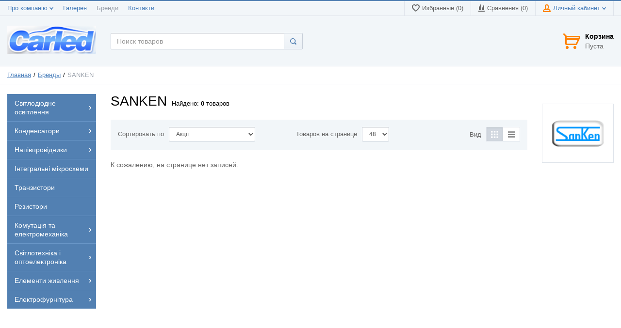

--- FILE ---
content_type: text/html; charset=UTF-8
request_url: http://www.carled.kiev.ua/shop/brand/sanken
body_size: 13043
content:
<!DOCTYPE html>
<html lang="ru">
<head>

  <!-- Page meta params. Should always be placed before any others head info -->
  <meta charset="utf-8">
  <meta http-equiv="X-UA-Compatible"
        content="IE=edge">
  <meta name="viewport"
        content="width=device-width, initial-scale=1">

  <!-- Meta data -->
  <title>SANKEN / carled.kiev.ua</title>
  <meta name="description" content="SANKEN / carled.kiev.ua">
  <meta name="keywords" content="">
  <meta name="generator" content="ImageCMS">

  <!-- Final compiled and minified stylesheet -->
  <!--
  * !WARNING! Do not modify final.min.css file! It has been generated automatically
  * All changes will be lost when sources are regenerated!
  * Use Sass files _src/scss instead. Read more here http://docs.imagecms.net/rabota-s-shablonom-multishop/rabota-s-css-i-javasctipt-dlia-razrabotchikov
  -->
  <link rel="stylesheet" href="http://www.carled.kiev.ua/templates/unishopVertical/_css/final.min.css">

  <!--
  * Uncomment this file if you want to put custom styles and do not want to use Sass and Gulp
  -->
  <!-- <link rel="stylesheet" href="http://www.carled.kiev.ua/templates/unishopVertical/_css/custom.css"> -->

  <!-- Shortcut icons -->
  <link rel="shortcut icon" href="/uploads/images/Front.png" type="image/x-icon">
</head>
<body class="page">

<!-- Main content frame -->
<div class="page__body" data-page-pushy-container>
  <div class="page__wrapper">

    <header class="page__hgroup">
      <!-- Header -->
      <!-- Top Headline -->
<div class="page__headline hidden-xs hidden-sm">
  <div class="page__container">

    <div class="row row--ib row--ib-mid">
      <div class="col-md-6">
        <div class="page__top-menu">
          <nav class="list-nav">
	<ul class="list-nav__items">
		
<li class="list-nav__item" data-global-doubletap>
  <a class="list-nav__link" href="http://www.carled.kiev.ua/o-kompanii" target="_self">Про компанію          <i class="list-nav__arrow list-nav__arrow--down">
        <svg class="svg-icon"><use xlink:href="http://www.carled.kiev.ua/templates/unishopVertical/_img/sprite.svg#svg-icon__arrow-down"></use></svg>
      </i>
      </a>
  <nav class="list-nav__drop">
	<ul class="overlay">
		<li class="overlay__item" data-global-doubletap>
  <a class="overlay__link" href="http://www.carled.kiev.ua/blog" target="_self">Блог          <i class="overlay__arrow overlay__arrow--right">
        <svg class="svg-icon"><use xlink:href="http://www.carled.kiev.ua/templates/unishopVertical/_img/sprite.svg#svg-icon__arrow-right"></use></svg>
      </i>
      </a>
  <nav class="overlay__drop">
	<ul class="overlay">
		<li class="overlay__item" >
  <a class="overlay__link" href="http://www.carled.kiev.ua/blog/biznes" target="_self">Бізнес      </a>
  </li>
<li class="overlay__item" >
  <a class="overlay__link" href="http://www.carled.kiev.ua/blog/finansy" target="_self">Фінанси      </a>
  </li>
<li class="overlay__item" >
  <a class="overlay__link" href="http://www.carled.kiev.ua/blog/ekonomika" target="_self">Еономіка      </a>
  </li>
	</ul>
</nav></li>
<li class="overlay__item" >
  <a class="overlay__link" href="http://www.carled.kiev.ua/dostavka-i-oplata" target="_self">Доставка та оплата      </a>
  </li>
<li class="overlay__item" >
  <a class="overlay__link" href="http://www.carled.kiev.ua/klienty-o-nas" target="_self">Клієнти про нас      </a>
  </li>
	</ul>
</nav></li>
<li class="list-nav__item" >
  <a class="list-nav__link" href="http://www.carled.kiev.ua/gallery" target="_self">Галерея      </a>
  </li>
<li class="list-nav__item list-nav__item--active" >
  <a class="list-nav__link" href="http://www.carled.kiev.ua/shop/brand" target="_self">Бренди      </a>
  </li>
<li class="list-nav__item" >
  <a class="list-nav__link" href="http://www.carled.kiev.ua/kontakty" target="_self">Контакти      </a>
  </li>
	</ul>
</nav>        </div>
      </div>
      <div class="col-md-6 clearfix">
        <div class="page__user-bar">
          <div class="user-panel">

  <!-- User wishlist items -->
  <div class="user-panel__item" data-ajax-inject="wishlist-total">
    
<a class="user-panel__link user-panel__link--empty" href="http://www.carled.kiev.ua/wishlist" rel="nofollow">
  <i class="user-panel__ico user-panel__ico--wishlist">
    <svg class="svg-icon"><use xlink:href="http://www.carled.kiev.ua/templates/unishopVertical/_img/sprite.svg#svg-icon__heart"></use></svg>
  </i>
  Избранные (0)
</a>  </div>

  <!-- User compare items -->
  <div class="user-panel__item">
    
<a class="user-panel__link user-panel__link--empty"
   href="http://www.carled.kiev.ua/shop/compare"
   rel="nofollow"
   data-compare-removeclass="user-panel__link--empty">
  <i class="user-panel__ico user-panel__ico--compare">
    <svg class="svg-icon">
      <use xlink:href="http://www.carled.kiev.ua/templates/unishopVertical/_img/sprite.svg#svg-icon__compare"></use>
    </svg>
  </i>
  Сравнения (<span data-compare-total>0</span>)
</a>  </div>

  <!-- User profile and auth menu -->
  <div class="user-panel__item">
  <span class="user-panel__link">
    <i class="user-panel__ico user-panel__ico--profile">
      <svg class="svg-icon"><use xlink:href="http://www.carled.kiev.ua/templates/unishopVertical/_img/sprite.svg#svg-icon__user"></use></svg>
    </i>
    Личный кабинет    <i class="user-panel__arrow user-panel__arrow--down">
      <svg class="svg-icon"><use xlink:href="http://www.carled.kiev.ua/templates/unishopVertical/_img/sprite.svg#svg-icon__arrow-down"></use></svg>
    </i>
  </span>
  <div class="user-panel__drop user-panel__drop--rtl">
    <div class="overlay">

              <!-- User auto menu. Visible when user is not authorized -->
        <div class="overlay__item">
          <a class="overlay__link" href="http://www.carled.kiev.ua/auth"
             data-modal
             rel="nofollow">Вход</a>
        </div>
        <div class="overlay__item">
          <a class="overlay__link" href="http://www.carled.kiev.ua/auth/register" rel="nofollow">Регистрация</a>
        </div>
          </div>
  </div>
</div>
  
</div>        </div>
      </div>
    </div>

  </div>
</div>


<!-- Main Header -->
<div class="page__header">
  <div class="page__container">

    <div class="row row--ib row--ib-mid">
      <!-- Hamburger menu -->
      <!-- Hamburger menu -->
      <div class="col-xs-3 visible-xs-inline-block visible-sm-inline-block">
        <button class="btn-mobile-icon" data-page-mobile-btn>
          <svg class="svg-icon">
            <use xlink:href="http://www.carled.kiev.ua/templates/unishopVertical/_img/sprite.svg#svg-icon__hamburger"></use>
          </svg>
        </button>
        <button class="btn-mobile-icon hidden" data-page-mobile-btn>
          <svg class="svg-icon">
            <use xlink:href="http://www.carled.kiev.ua/templates/unishopVertical/_img/sprite.svg#svg-icon__close-bold"></use>
          </svg>
        </button>
      </div>
      <!-- Logo -->
      <div class="col-xs-6 col-md-3 col-lg-2 col--align-center col--align-left-md">
                  <a href="http://www.carled.kiev.ua/">          <img src="/uploads/images/Кар-лед_лого_2014.gif" alt="carled.kiev.ua">
          </a>              </div>
      <!-- Phones and call-back -->
      <div class="col-md-3 col-lg-2 col-md-push-5 col-lg-push-4 hidden-xs hidden-sm">
              </div>
      <!-- Schedule -->
      <div class="col-lg-2 col-lg-push-4 hidden-xs hidden-sm hidden-md">
              </div>
      <!-- Cart -->
      <div class="col-xs-3 col-md-1 col-lg-2 col-md-push-5 col-lg-push-4 clearfix">
                <div class="pull-right" data-ajax-inject="cart-header">
          <div class="cart-header">
  <div class="cart-header__aside">
    <a class="cart-header__ico  cart-header__ico--empty " href="http://www.carled.kiev.ua/shop/cart" data-modal="includes/cart/cart_modal">
      <svg class="svg-icon"><use xlink:href="http://www.carled.kiev.ua/templates/unishopVertical/_img/sprite.svg#svg-icon__cart"></use></svg>
      <span class="cart-header__badge hidden-lg">0</span>
    </a>
  </div>
  <div class="cart-header__inner visible-lg">
    <div class="cart-header__title">
      <a class="cart-header__link  cart-header__link--empty " href="http://www.carled.kiev.ua/shop/cart" data-modal="includes/cart/cart_modal">Корзина</a>
    </div>
    <div class="cart-header__desc">
              Пуста          </div>
  </div>  
</div>        </div>
              </div>
      <!-- Search -->
      <div class="col-xs-12 col-md-5 col-lg-4 col-md-pull-4 col-lg-pull-6 col--spacer-sm">
        <div class="autocomplete"
     data-autocomplete="header-search"
     data-autocomplete-url="http://www.carled.kiev.ua/shop/search/ac"
>

  <!-- Autocomplet Input Element BEGIN -->
  <div class="autocomplete__element">
    <form action="http://www.carled.kiev.ua/shop/search" method="GET">
      <div class="input-group">
        <input class="form-control autocomplete__input"
               data-autocomplete-input
               type="text"
               name="text"
               autocomplete="off"
               placeholder="Поиск товаров"
               value=""
               required
        >
			<span class="input-group-btn">
				<button class="btn btn-default" type="submit">
                  <i class="btn-default__ico btn-default__ico--search">
                    <svg class="svg-icon"><use xlink:href="http://www.carled.kiev.ua/templates/unishopVertical/_img/sprite.svg#svg-icon__search"></use></svg>
                  </i>
                </button>
			</span>
      </div>
    </form>
  </div>
  <!-- END Autocomplet Input Element -->


  <!-- Autocomplet Overlay Frame BEGIN -->
  <div class="autocomplete__frame hidden" data-autocomplete-frame>
          <a class="autocomplete__item hidden" href="#" data-autocomplete-product="0">
        <div class="autocomplete__product">
          <!-- Photo  -->
          <div class="autocomplete__product-photo">
            <div class="product-photo">
              <span class="product-photo__item product-photo__item--xs">
                <img class="product-photo__img" src="http://www.carled.kiev.ua/uploads/shop/nophoto/nophoto.jpg"
                     alt="No photo" data-autocomplete-product-img>
              </span>
            </div>
          </div>

          <div class="autocomplete__product-info">
            <!-- Title -->
            <div class="autocomplete__product-title" data-autocomplete-product-name></div>
            <!-- Price -->
            <div class="autocomplete__product-price">
              <div class="product-price product-price--sm">
                <div class="product-price__item">
                  <div class="product-price__old" data-autocomplete-product-old-price></div>
                </div>
                <div class="product-price__item">
                  <div class="product-price__main" data-autocomplete-product-price></div>
                </div>
                <div class="product-price__item">
                  <div class="product-price__addition">
                    <div class="product-price__addition-item" data-autocomplete-product-addition-price></div>
                  </div>
                </div>
              </div>
            </div>
          </div>

        </div>
      </a>
          <a class="autocomplete__item hidden" href="#" data-autocomplete-product="1">
        <div class="autocomplete__product">
          <!-- Photo  -->
          <div class="autocomplete__product-photo">
            <div class="product-photo">
              <span class="product-photo__item product-photo__item--xs">
                <img class="product-photo__img" src="http://www.carled.kiev.ua/uploads/shop/nophoto/nophoto.jpg"
                     alt="No photo" data-autocomplete-product-img>
              </span>
            </div>
          </div>

          <div class="autocomplete__product-info">
            <!-- Title -->
            <div class="autocomplete__product-title" data-autocomplete-product-name></div>
            <!-- Price -->
            <div class="autocomplete__product-price">
              <div class="product-price product-price--sm">
                <div class="product-price__item">
                  <div class="product-price__old" data-autocomplete-product-old-price></div>
                </div>
                <div class="product-price__item">
                  <div class="product-price__main" data-autocomplete-product-price></div>
                </div>
                <div class="product-price__item">
                  <div class="product-price__addition">
                    <div class="product-price__addition-item" data-autocomplete-product-addition-price></div>
                  </div>
                </div>
              </div>
            </div>
          </div>

        </div>
      </a>
          <a class="autocomplete__item hidden" href="#" data-autocomplete-product="2">
        <div class="autocomplete__product">
          <!-- Photo  -->
          <div class="autocomplete__product-photo">
            <div class="product-photo">
              <span class="product-photo__item product-photo__item--xs">
                <img class="product-photo__img" src="http://www.carled.kiev.ua/uploads/shop/nophoto/nophoto.jpg"
                     alt="No photo" data-autocomplete-product-img>
              </span>
            </div>
          </div>

          <div class="autocomplete__product-info">
            <!-- Title -->
            <div class="autocomplete__product-title" data-autocomplete-product-name></div>
            <!-- Price -->
            <div class="autocomplete__product-price">
              <div class="product-price product-price--sm">
                <div class="product-price__item">
                  <div class="product-price__old" data-autocomplete-product-old-price></div>
                </div>
                <div class="product-price__item">
                  <div class="product-price__main" data-autocomplete-product-price></div>
                </div>
                <div class="product-price__item">
                  <div class="product-price__addition">
                    <div class="product-price__addition-item" data-autocomplete-product-addition-price></div>
                  </div>
                </div>
              </div>
            </div>
          </div>

        </div>
      </a>
          <a class="autocomplete__item hidden" href="#" data-autocomplete-product="3">
        <div class="autocomplete__product">
          <!-- Photo  -->
          <div class="autocomplete__product-photo">
            <div class="product-photo">
              <span class="product-photo__item product-photo__item--xs">
                <img class="product-photo__img" src="http://www.carled.kiev.ua/uploads/shop/nophoto/nophoto.jpg"
                     alt="No photo" data-autocomplete-product-img>
              </span>
            </div>
          </div>

          <div class="autocomplete__product-info">
            <!-- Title -->
            <div class="autocomplete__product-title" data-autocomplete-product-name></div>
            <!-- Price -->
            <div class="autocomplete__product-price">
              <div class="product-price product-price--sm">
                <div class="product-price__item">
                  <div class="product-price__old" data-autocomplete-product-old-price></div>
                </div>
                <div class="product-price__item">
                  <div class="product-price__main" data-autocomplete-product-price></div>
                </div>
                <div class="product-price__item">
                  <div class="product-price__addition">
                    <div class="product-price__addition-item" data-autocomplete-product-addition-price></div>
                  </div>
                </div>
              </div>
            </div>
          </div>

        </div>
      </a>
          <a class="autocomplete__item hidden" href="#" data-autocomplete-product="4">
        <div class="autocomplete__product">
          <!-- Photo  -->
          <div class="autocomplete__product-photo">
            <div class="product-photo">
              <span class="product-photo__item product-photo__item--xs">
                <img class="product-photo__img" src="http://www.carled.kiev.ua/uploads/shop/nophoto/nophoto.jpg"
                     alt="No photo" data-autocomplete-product-img>
              </span>
            </div>
          </div>

          <div class="autocomplete__product-info">
            <!-- Title -->
            <div class="autocomplete__product-title" data-autocomplete-product-name></div>
            <!-- Price -->
            <div class="autocomplete__product-price">
              <div class="product-price product-price--sm">
                <div class="product-price__item">
                  <div class="product-price__old" data-autocomplete-product-old-price></div>
                </div>
                <div class="product-price__item">
                  <div class="product-price__main" data-autocomplete-product-price></div>
                </div>
                <div class="product-price__item">
                  <div class="product-price__addition">
                    <div class="product-price__addition-item" data-autocomplete-product-addition-price></div>
                  </div>
                </div>
              </div>
            </div>
          </div>

        </div>
      </a>
    
    <!-- Message if no items found after search request -->
    <div class="autocomplete__message autocomplete__message--noitems hidden" data-autocomplete-noitems>
      К сожалению, по вашему запросу ничего не найдено. Пожалуйста, убедитесь, что запрос введен корректно или переформулируйте его.    </div>

    <!-- Message if no items found after search request -->
    <div class="autocomplete__message autocomplete__message--noitems hidden" data-autocomplete-tooshort>
      Пожалуйста, введите более двух символов    </div>

    <!-- Link to search page if number of results are more than 5 -->
    <div class="autocomplete__readmore hidden">
      <a href="http://www.carled.kiev.ua/shop/search?text=">Все результаты поиска</a>
    </div>

  </div>
  <!-- END Autocomplet Overlay Frame -->

</div><!-- /.autocomplete -->      </div>
    </div>

  </div>
</div>    </header>

    <!-- Bread Crumbs -->
    
  <div class="page__breadcrumbs">
    <div class="page__container">

      <ul class="breadcrumbs" xmlns:v="http://rdf.data-vocabulary.org/#">
        <li class="breadcrumbs__item" typeof="v:Breadcrumb">
          <a class="breadcrumbs__link" href="http://www.carled.kiev.ua/" rel="v:url" property="v:title">Главная</a>
        </li>
                  <li class="breadcrumbs__item" typeof="v:Breadcrumb">
            <a class="breadcrumbs__link" href="http://www.carled.kiev.ua/shop/brand" rel="v:url" property="v:title">
              Бренды            </a>
          </li>
                <li class="breadcrumbs__item hidden-xs hidden-sm" typeof="v:Breadcrumb" rel="v:url nofollow" property="v:title">
          SANKEN        </li>
      </ul>

    </div>
  </div>

    <div class="page__content">
      <div class="row">

        <div class="col-md-2">
          <!-- Main Navigation -->
          <div class="page__mainnav-hor hidden-xs hidden-sm">

                          <nav class="table-nav table-nav--equal" data-nav-setactive-scope>
	<ul class="table-nav__items">
		<li class="table-nav__item" data-global-doubletap data-nav-setactive-item>
  <a class="table-nav__link" href="http://www.carled.kiev.ua/svitlodiodne-osvitlennia" data-nav-setactive-link>
    <span class="table-nav__link-helper">Світлодіодне освітлення</span>
          <i class="table-nav__arrow">
        <svg class="svg-icon">
          <use xlink:href="http://www.carled.kiev.ua/templates/unishopVertical/_img/sprite.svg#svg-icon__arrow-right"></use>
        </svg>
      </i>
      </a>
  <nav class="table-nav__drop">
	<ul class="tree-nav">
		<li class="tree-nav__item"  data-nav-setactive-item>
  <a class="tree-nav__link" href="http://www.carled.kiev.ua/lampi-svitlodiodni-led-zagalnogo-priznachennia" data-nav-setactive-link>Світлодіодні лампи      </a>
  </li><li class="tree-nav__item"  data-nav-setactive-item>
  <a class="tree-nav__link" href="http://www.carled.kiev.ua/svitlodiodni-svitilniki" data-nav-setactive-link>Світлодіодні світильники      </a>
  </li><li class="tree-nav__item"  data-nav-setactive-item>
  <a class="tree-nav__link" href="http://www.carled.kiev.ua/nastilni-lampi" data-nav-setactive-link>Настільні лампи      </a>
  </li><li class="tree-nav__item"  data-nav-setactive-item>
  <a class="tree-nav__link" href="http://www.carled.kiev.ua/svitlodiodni-prozhektori" data-nav-setactive-link>Світлодіодні прожектори      </a>
  </li><li class="tree-nav__item" data-global-doubletap data-nav-setactive-item>
  <a class="tree-nav__link" href="http://www.carled.kiev.ua/svitlodiodni-avtomobilni-lampi" data-nav-setactive-link>Світлодіодні автомобільні лампи          <i class="tree-nav__arrow tree-nav__arrow--right">
        <svg class="svg-icon"><use xlink:href="http://www.carled.kiev.ua/templates/unishopVertical/_img/sprite.svg#svg-icon__arrow-right"></use></svg>
      </i>
      </a>
  <nav class="tree-nav__drop">
	<ul class="tree-nav">
		<li class="tree-nav__item"  data-nav-setactive-item>
  <a class="tree-nav__link" href="http://www.carled.kiev.ua/lampi-dlia-paneli-priladiv" data-nav-setactive-link>Лампи для панелі приладів      </a>
  </li>	</ul>
</nav></li><li class="tree-nav__item"  data-nav-setactive-item>
  <a class="tree-nav__link" href="http://www.carled.kiev.ua/trekovi-svitilniki" data-nav-setactive-link>Трекові світильники       </a>
  </li><li class="tree-nav__item"  data-nav-setactive-item>
  <a class="tree-nav__link" href="http://www.carled.kiev.ua/led-panel" data-nav-setactive-link>LED панель       </a>
  </li><li class="tree-nav__item"  data-nav-setactive-item>
  <a class="tree-nav__link" href="http://www.carled.kiev.ua/vulichni-lihtari" data-nav-setactive-link> Вуличні ліхтарі       </a>
  </li><li class="tree-nav__item"  data-nav-setactive-item>
  <a class="tree-nav__link" href="http://www.carled.kiev.ua/visokopotuzhni-lampi" data-nav-setactive-link>Високопотужні лампи      </a>
  </li><li class="tree-nav__item"  data-nav-setactive-item>
  <a class="tree-nav__link" href="http://www.carled.kiev.ua/visotni-svitilniki" data-nav-setactive-link> Висотні світильники      </a>
  </li><li class="tree-nav__item"  data-nav-setactive-item>
  <a class="tree-nav__link" href="http://www.carled.kiev.ua/lihtari" data-nav-setactive-link>Ліхтарі      </a>
  </li><li class="tree-nav__item"  data-nav-setactive-item>
  <a class="tree-nav__link" href="http://www.carled.kiev.ua/nalobni-lihtari" data-nav-setactive-link>Налобні ліхтарі      </a>
  </li>	</ul>
</nav></li><li class="table-nav__item" data-global-doubletap data-nav-setactive-item>
  <a class="table-nav__link" href="http://www.carled.kiev.ua/kondensatori" data-nav-setactive-link>
    <span class="table-nav__link-helper">Конденсатори</span>
          <i class="table-nav__arrow">
        <svg class="svg-icon">
          <use xlink:href="http://www.carled.kiev.ua/templates/unishopVertical/_img/sprite.svg#svg-icon__arrow-right"></use>
        </svg>
      </i>
      </a>
  <nav class="table-nav__drop">
	<ul class="tree-nav">
		<li class="tree-nav__item" data-global-doubletap data-nav-setactive-item>
  <a class="tree-nav__link" href="http://www.carled.kiev.ua/kondensatori-elektrolitichni" data-nav-setactive-link>Конденсатори електролітичні полярні та неполярні          <i class="tree-nav__arrow tree-nav__arrow--right">
        <svg class="svg-icon"><use xlink:href="http://www.carled.kiev.ua/templates/unishopVertical/_img/sprite.svg#svg-icon__arrow-right"></use></svg>
      </i>
      </a>
  <nav class="tree-nav__drop">
	<ul class="tree-nav">
		<li class="tree-nav__item"  data-nav-setactive-item>
  <a class="tree-nav__link" href="http://www.carled.kiev.ua/elektrolitichni-vividni" data-nav-setactive-link>Полярні вивідні радіальні      </a>
  </li><li class="tree-nav__item"  data-nav-setactive-item>
  <a class="tree-nav__link" href="http://www.carled.kiev.ua/z-vivodami-pid-bolt" data-nav-setactive-link>З виводами під болт:       </a>
  </li><li class="tree-nav__item"  data-nav-setactive-item>
  <a class="tree-nav__link" href="http://www.carled.kiev.ua/snap-in-kondensatori-elektrolitichni-zhorstki-vivodi" data-nav-setactive-link>snap-in  (жорсткі виводи)      </a>
  </li><li class="tree-nav__item"  data-nav-setactive-item>
  <a class="tree-nav__link" href="http://www.carled.kiev.ua/nizkoimpedansni-kondensatori" data-nav-setactive-link>Low ESR- низькоімпедансні конденсатори (105°c)      </a>
  </li><li class="tree-nav__item"  data-nav-setactive-item>
  <a class="tree-nav__link" href="http://www.carled.kiev.ua/kompiuterni-nizkoimpedansni-radialni-105c" data-nav-setactive-link>Комп'ютерні LOW ESR радіальні (105°c)      </a>
  </li><li class="tree-nav__item"  data-nav-setactive-item>
  <a class="tree-nav__link" href="http://www.carled.kiev.ua/polimerni-elektrolitichni-kondensatori" data-nav-setactive-link>Полімерні      </a>
  </li><li class="tree-nav__item"  data-nav-setactive-item>
  <a class="tree-nav__link" href="http://www.carled.kiev.ua/super-mini-rozmir-visotoiu-5mm" data-nav-setactive-link>Супер міні-розмір (висотою 5мм)      </a>
  </li><li class="tree-nav__item"  data-nav-setactive-item>
  <a class="tree-nav__link" href="http://www.carled.kiev.ua/mini-rozmir-visota-7mm" data-nav-setactive-link>Міні-розмір (висота 7мм)      </a>
  </li><li class="tree-nav__item"  data-nav-setactive-item>
  <a class="tree-nav__link" href="http://www.carled.kiev.ua/kondensatori-elektrolitichni-dlia-rk-televizoriv" data-nav-setactive-link>Для рк телевізорів      </a>
  </li><li class="tree-nav__item"  data-nav-setactive-item>
  <a class="tree-nav__link" href="http://www.carled.kiev.ua/superkondensatori-ionistori" data-nav-setactive-link>Суперконденсатори: іоністори      </a>
  </li><li class="tree-nav__item"  data-nav-setactive-item>
  <a class="tree-nav__link" href="http://www.carled.kiev.ua/nepoliarni-elektrolitichni-kondensatorm-z-radialnimi-vivodami" data-nav-setactive-link>Неполярні з радіальними виводами      </a>
  </li><li class="tree-nav__item"  data-nav-setactive-item>
  <a class="tree-nav__link" href="http://www.carled.kiev.ua/smd-elektrolitichni-kondensatori" data-nav-setactive-link>Smd електролітичні конденсатори      </a>
  </li><li class="tree-nav__item"  data-nav-setactive-item>
  <a class="tree-nav__link" href="http://www.carled.kiev.ua/dlia-elektronogo-balastu" data-nav-setactive-link>Для електроного баласту      </a>
  </li><li class="tree-nav__item"  data-nav-setactive-item>
  <a class="tree-nav__link" href="http://www.carled.kiev.ua/cd-60-motorni-elektrolitichni" data-nav-setactive-link>CD-60 моторні електролітичні      </a>
  </li>	</ul>
</nav></li><li class="tree-nav__item" data-global-doubletap data-nav-setactive-item>
  <a class="tree-nav__link" href="http://www.carled.kiev.ua/motorni-i-puskovi-kondensatori" data-nav-setactive-link>Моторні і пускові конденсатори          <i class="tree-nav__arrow tree-nav__arrow--right">
        <svg class="svg-icon"><use xlink:href="http://www.carled.kiev.ua/templates/unishopVertical/_img/sprite.svg#svg-icon__arrow-right"></use></svg>
      </i>
      </a>
  <nav class="tree-nav__drop">
	<ul class="tree-nav">
		<li class="tree-nav__item" data-global-doubletap data-nav-setactive-item>
  <a class="tree-nav__link" href="http://www.carled.kiev.ua/cbb60-kondensatori-polipropilenovi-dlia-pusku-ta-roboti" data-nav-setactive-link>CBB60 конденсатори поліпропіленові для пуску та роботи          <i class="tree-nav__arrow tree-nav__arrow--right">
        <svg class="svg-icon"><use xlink:href="http://www.carled.kiev.ua/templates/unishopVertical/_img/sprite.svg#svg-icon__arrow-right"></use></svg>
      </i>
      </a>
  <nav class="tree-nav__drop">
	<ul class="tree-nav">
		<li class="tree-nav__item"  data-nav-setactive-item>
  <a class="tree-nav__link" href="http://www.carled.kiev.ua/puskovi-cbb60-droti-gnuchki-vivodi" data-nav-setactive-link>CBB60. Дроти (гнучкі виводи)      </a>
  </li><li class="tree-nav__item"  data-nav-setactive-item>
  <a class="tree-nav__link" href="http://www.carled.kiev.ua/puskovi-cbb-60l-drotiboltove-kriplennia" data-nav-setactive-link>CBB-60L (дроти+болтове кріплення)      </a>
  </li><li class="tree-nav__item"  data-nav-setactive-item>
  <a class="tree-nav__link" href="http://www.carled.kiev.ua/puskovi-cbb-60h-klemi-nozhovi" data-nav-setactive-link>CBB-60H (клеми ножові)      </a>
  </li><li class="tree-nav__item"  data-nav-setactive-item>
  <a class="tree-nav__link" href="http://www.carled.kiev.ua/puskovi-cbb60m-klemy-boltove-kriplennia" data-nav-setactive-link>CBB60M (клеми + болтове кріплення)      </a>
  </li>	</ul>
</nav></li><li class="tree-nav__item"  data-nav-setactive-item>
  <a class="tree-nav__link" href="http://www.carled.kiev.ua/cbb-61-v-priamokutnomu-korpusi-klemi" data-nav-setactive-link>CBB-61 в прямокутному корпусі (клеми)      </a>
  </li><li class="tree-nav__item"  data-nav-setactive-item>
  <a class="tree-nav__link" href="http://www.carled.kiev.ua/cbb-65-aliuminievii-korpus-klemi" data-nav-setactive-link>CBB-65 Алюмінієвий корпус, клеми      </a>
  </li><li class="tree-nav__item"  data-nav-setactive-item>
  <a class="tree-nav__link" href="http://www.carled.kiev.ua/cbb-65-2-v1-dlia-konditsioneriv-klemi" data-nav-setactive-link>CBB-65 (2 в1) Для кондиціонерів, клеми      </a>
  </li>	</ul>
</nav></li><li class="tree-nav__item" data-global-doubletap data-nav-setactive-item>
  <a class="tree-nav__link" href="http://www.carled.kiev.ua/kondensatori-plivkovi" data-nav-setactive-link>Конденсатори метало-плівкові          <i class="tree-nav__arrow tree-nav__arrow--right">
        <svg class="svg-icon"><use xlink:href="http://www.carled.kiev.ua/templates/unishopVertical/_img/sprite.svg#svg-icon__arrow-right"></use></svg>
      </i>
      </a>
  <nav class="tree-nav__drop">
	<ul class="tree-nav">
		<li class="tree-nav__item"  data-nav-setactive-item>
  <a class="tree-nav__link" href="http://www.carled.kiev.ua/metaloplivkovi-kondensatori" data-nav-setactive-link>CL21 металоплівкові конденсатори       </a>
  </li><li class="tree-nav__item"  data-nav-setactive-item>
  <a class="tree-nav__link" href="http://www.carled.kiev.ua/polipropilenovi-kondensatori-cbb21" data-nav-setactive-link>CBB21 поліпропіленові конденсатори      </a>
  </li><li class="tree-nav__item"  data-nav-setactive-item>
  <a class="tree-nav__link" href="http://www.carled.kiev.ua/cl21x-mini-miniatiurni-metalo-plivkovi" data-nav-setactive-link>CL21X-mini Мініатюрні метало плівкові      </a>
  </li><li class="tree-nav__item"  data-nav-setactive-item>
  <a class="tree-nav__link" href="http://www.carled.kiev.ua/cbb-81-visokovoltni-polipropilenovi" data-nav-setactive-link>CBB-81 Високовольтні поліпропіленові      </a>
  </li><li class="tree-nav__item"  data-nav-setactive-item>
  <a class="tree-nav__link" href="http://www.carled.kiev.ua/plenochnye-polistirolnye-kondensatory" data-nav-setactive-link>CL-11 плівкові полістирольні конденсатори       </a>
  </li><li class="tree-nav__item"  data-nav-setactive-item>
  <a class="tree-nav__link" href="http://www.carled.kiev.ua/plivkovi-mkt-fkp-mkp-kondensatori" data-nav-setactive-link>МКТ, FKP, MKP плівкові  конденсатори      </a>
  </li><li class="tree-nav__item"  data-nav-setactive-item>
  <a class="tree-nav__link" href="http://www.carled.kiev.ua/plivkovi-klasu-x1-x2-y2-kondensatori" data-nav-setactive-link>X1, X2, Y2 конденсатори неполярні      </a>
  </li><li class="tree-nav__item"  data-nav-setactive-item>
  <a class="tree-nav__link" href="http://www.carled.kiev.ua/cl-23b-miniatiurni-v-priamokutnomu-korpusi" data-nav-setactive-link>CL-23B Мініатюрні в прямокутному корпусі      </a>
  </li>	</ul>
</nav></li><li class="tree-nav__item"  data-nav-setactive-item>
  <a class="tree-nav__link" href="http://www.carled.kiev.ua/diskovi-keramichni-kondensatori" data-nav-setactive-link>Дискові керамічні конденсатори      </a>
  </li><li class="tree-nav__item"  data-nav-setactive-item>
  <a class="tree-nav__link" href="http://www.carled.kiev.ua/visokovoltni-keramichni-kondensatori" data-nav-setactive-link>Високовольтні керамічні конденсатори      </a>
  </li><li class="tree-nav__item"  data-nav-setactive-item>
  <a class="tree-nav__link" href="http://www.carled.kiev.ua/bagatosharovi-keramichni-kondensatori" data-nav-setactive-link>Багатошарові керамічні конденсатори      </a>
  </li>	</ul>
</nav></li><li class="table-nav__item" data-global-doubletap data-nav-setactive-item>
  <a class="table-nav__link" href="http://www.carled.kiev.ua/elektronni-komponenti" data-nav-setactive-link>
    <span class="table-nav__link-helper">Напівпровідники</span>
          <i class="table-nav__arrow">
        <svg class="svg-icon">
          <use xlink:href="http://www.carled.kiev.ua/templates/unishopVertical/_img/sprite.svg#svg-icon__arrow-right"></use>
        </svg>
      </i>
      </a>
  <nav class="table-nav__drop">
	<ul class="tree-nav">
		<li class="tree-nav__item"  data-nav-setactive-item>
  <a class="tree-nav__link" href="http://www.carled.kiev.ua/silovi-diodi" data-nav-setactive-link>Силові діоди      </a>
  </li><li class="tree-nav__item"  data-nav-setactive-item>
  <a class="tree-nav__link" href="http://www.carled.kiev.ua/universalni-diodi" data-nav-setactive-link>Універсальні діоди      </a>
  </li><li class="tree-nav__item"  data-nav-setactive-item>
  <a class="tree-nav__link" href="http://www.carled.kiev.ua/diodi-shottki" data-nav-setactive-link>Діоди Шотткі      </a>
  </li><li class="tree-nav__item"  data-nav-setactive-item>
  <a class="tree-nav__link" href="http://www.carled.kiev.ua/stabilitroni" data-nav-setactive-link>Стабілітрони      </a>
  </li><li class="tree-nav__item"  data-nav-setactive-item>
  <a class="tree-nav__link" href="http://www.carled.kiev.ua/diodi-zahisni-supresori" data-nav-setactive-link>Діоди захисні (супресори)      </a>
  </li><li class="tree-nav__item"  data-nav-setactive-item>
  <a class="tree-nav__link" href="http://www.carled.kiev.ua/spetsialni-diodi" data-nav-setactive-link>Спеціальні діоди      </a>
  </li><li class="tree-nav__item"  data-nav-setactive-item>
  <a class="tree-nav__link" href="http://www.carled.kiev.ua/diodnye-moduli" data-nav-setactive-link>Діодні модулі      </a>
  </li><li class="tree-nav__item"  data-nav-setactive-item>
  <a class="tree-nav__link" href="http://www.carled.kiev.ua/diodi-virobnitstva-srsr" data-nav-setactive-link>Діоди виробництва срср      </a>
  </li><li class="tree-nav__item" data-global-doubletap data-nav-setactive-item>
  <a class="tree-nav__link" href="http://www.carled.kiev.ua/elektronni-komponenti/tiristori" data-nav-setactive-link>Тиристори          <i class="tree-nav__arrow tree-nav__arrow--right">
        <svg class="svg-icon"><use xlink:href="http://www.carled.kiev.ua/templates/unishopVertical/_img/sprite.svg#svg-icon__arrow-right"></use></svg>
      </i>
      </a>
  <nav class="tree-nav__drop">
	<ul class="tree-nav">
		<li class="tree-nav__item"  data-nav-setactive-item>
  <a class="tree-nav__link" href="http://www.carled.kiev.ua/elektronni-komponenti/tiristori/tiristori-odinochni" data-nav-setactive-link>Тиристори одиночні      </a>
  </li><li class="tree-nav__item"  data-nav-setactive-item>
  <a class="tree-nav__link" href="http://www.carled.kiev.ua/moduli-tiristorni" data-nav-setactive-link>модулі тиристорні      </a>
  </li>	</ul>
</nav></li><li class="tree-nav__item"  data-nav-setactive-item>
  <a class="tree-nav__link" href="http://www.carled.kiev.ua/mosti-vipriamliaiuchi-odnofazni" data-nav-setactive-link>Мости випрямляючі однофазні      </a>
  </li><li class="tree-nav__item"  data-nav-setactive-item>
  <a class="tree-nav__link" href="http://www.carled.kiev.ua/diodi-stabilitroni-supresori" data-nav-setactive-link>Діністори      </a>
  </li><li class="tree-nav__item"  data-nav-setactive-item>
  <a class="tree-nav__link" href="http://www.carled.kiev.ua/vipriamni-diodi" data-nav-setactive-link>Випрямні діоди      </a>
  </li><li class="tree-nav__item"  data-nav-setactive-item>
  <a class="tree-nav__link" href="http://www.carled.kiev.ua/varistori-napivprovidnikovi-rezistori" data-nav-setactive-link>Варистори (напівпровідникові резистори)      </a>
  </li>	</ul>
</nav></li><li class="table-nav__item"  data-nav-setactive-item>
  <a class="table-nav__link" href="http://www.carled.kiev.ua/integralni-mikroshemi" data-nav-setactive-link>
    <span class="table-nav__link-helper">Інтегральні мікросхеми</span>
      </a>
  </li><li class="table-nav__item"  data-nav-setactive-item>
  <a class="table-nav__link" href="http://www.carled.kiev.ua/tranzistori" data-nav-setactive-link>
    <span class="table-nav__link-helper">Транзистори</span>
      </a>
  </li><li class="table-nav__item"  data-nav-setactive-item>
  <a class="table-nav__link" href="http://www.carled.kiev.ua/tools" data-nav-setactive-link>
    <span class="table-nav__link-helper">Резистори</span>
      </a>
  </li><li class="table-nav__item" data-global-doubletap data-nav-setactive-item>
  <a class="table-nav__link" href="http://www.carled.kiev.ua/komutatsiia-ta-elektromehanika" data-nav-setactive-link>
    <span class="table-nav__link-helper">Комутація та електромеханіка</span>
          <i class="table-nav__arrow">
        <svg class="svg-icon">
          <use xlink:href="http://www.carled.kiev.ua/templates/unishopVertical/_img/sprite.svg#svg-icon__arrow-right"></use>
        </svg>
      </i>
      </a>
  <nav class="table-nav__drop">
	<ul class="tree-nav">
		<li class="tree-nav__item"  data-nav-setactive-item>
  <a class="tree-nav__link" href="http://www.carled.kiev.ua/rele-s-kolodki" data-nav-setactive-link>Реле і колодки      </a>
  </li><li class="tree-nav__item"  data-nav-setactive-item>
  <a class="tree-nav__link" href="http://www.carled.kiev.ua/rozemi-zatiskachi-ta-perehidniki" data-nav-setactive-link>Роз'єми, затискачі та перехідники      </a>
  </li><li class="tree-nav__item"  data-nav-setactive-item>
  <a class="tree-nav__link" href="http://www.carled.kiev.ua/rozemi-zhivlennia" data-nav-setactive-link>Роз'єми живлення      </a>
  </li><li class="tree-nav__item"  data-nav-setactive-item>
  <a class="tree-nav__link" href="http://www.carled.kiev.ua/terminal-bloki-klemni-kolodki" data-nav-setactive-link>Термінал-блоки, клемні колодки      </a>
  </li><li class="tree-nav__item"  data-nav-setactive-item>
  <a class="tree-nav__link" href="http://www.carled.kiev.ua/klemi-nakonechniki" data-nav-setactive-link>Клеми, наконечники      </a>
  </li><li class="tree-nav__item"  data-nav-setactive-item>
  <a class="tree-nav__link" href="http://www.carled.kiev.ua/panelki-pid-mikroshemi" data-nav-setactive-link>Панельки під мікросхеми      </a>
  </li><li class="tree-nav__item" data-global-doubletap data-nav-setactive-item>
  <a class="tree-nav__link" href="http://www.carled.kiev.ua/knopki-i-perekliuchateli" data-nav-setactive-link>Кнопки і перемикачі          <i class="tree-nav__arrow tree-nav__arrow--right">
        <svg class="svg-icon"><use xlink:href="http://www.carled.kiev.ua/templates/unishopVertical/_img/sprite.svg#svg-icon__arrow-right"></use></svg>
      </i>
      </a>
  <nav class="tree-nav__drop">
	<ul class="tree-nav">
		<li class="tree-nav__item"  data-nav-setactive-item>
  <a class="tree-nav__link" href="http://www.carled.kiev.ua/perekliuchateli-klavishnye" data-nav-setactive-link>Перемикачі клавішні      </a>
  </li><li class="tree-nav__item"  data-nav-setactive-item>
  <a class="tree-nav__link" href="http://www.carled.kiev.ua/tumbleri" data-nav-setactive-link>Тумблери      </a>
  </li><li class="tree-nav__item"  data-nav-setactive-item>
  <a class="tree-nav__link" href="http://www.carled.kiev.ua/knopki-na-korpus" data-nav-setactive-link>Кнопки на корпус      </a>
  </li><li class="tree-nav__item"  data-nav-setactive-item>
  <a class="tree-nav__link" href="http://www.carled.kiev.ua/galetni-peremikachi" data-nav-setactive-link>Галетні перемикачі      </a>
  </li>	</ul>
</nav></li>	</ul>
</nav></li><li class="table-nav__item" data-global-doubletap data-nav-setactive-item>
  <a class="table-nav__link" href="http://www.carled.kiev.ua/svitlotehnika-i-optoelektronika" data-nav-setactive-link>
    <span class="table-nav__link-helper">Світлотехніка і оптоелектроніка</span>
          <i class="table-nav__arrow">
        <svg class="svg-icon">
          <use xlink:href="http://www.carled.kiev.ua/templates/unishopVertical/_img/sprite.svg#svg-icon__arrow-right"></use>
        </svg>
      </i>
      </a>
  <nav class="table-nav__drop">
	<ul class="tree-nav">
		<li class="tree-nav__item"  data-nav-setactive-item>
  <a class="tree-nav__link" href="http://www.carled.kiev.ua/svitlodiodi-maloyi-potuzhnosti" data-nav-setactive-link>Світлодіоди малої потужності      </a>
  </li>	</ul>
</nav></li><li class="table-nav__item" data-global-doubletap data-nav-setactive-item>
  <a class="table-nav__link" href="http://www.carled.kiev.ua/batareiki" data-nav-setactive-link>
    <span class="table-nav__link-helper">Елементи живлення</span>
          <i class="table-nav__arrow">
        <svg class="svg-icon">
          <use xlink:href="http://www.carled.kiev.ua/templates/unishopVertical/_img/sprite.svg#svg-icon__arrow-right"></use>
        </svg>
      </i>
      </a>
  <nav class="table-nav__drop">
	<ul class="tree-nav">
		<li class="tree-nav__item"  data-nav-setactive-item>
  <a class="tree-nav__link" href="http://www.carled.kiev.ua/luzhni" data-nav-setactive-link>Лужні батарейки      </a>
  </li><li class="tree-nav__item"  data-nav-setactive-item>
  <a class="tree-nav__link" href="http://www.carled.kiev.ua/solovi-batareiki" data-nav-setactive-link>Сольові батарейки      </a>
  </li><li class="tree-nav__item"  data-nav-setactive-item>
  <a class="tree-nav__link" href="http://www.carled.kiev.ua/litievi-batareiki" data-nav-setactive-link>Літієві батарейки      </a>
  </li><li class="tree-nav__item"  data-nav-setactive-item>
  <a class="tree-nav__link" href="http://www.carled.kiev.ua/akumuliatori-litii-ionni" data-nav-setactive-link>Акумулятори літій-іонні      </a>
  </li><li class="tree-nav__item"  data-nav-setactive-item>
  <a class="tree-nav__link" href="http://www.carled.kiev.ua/akumuliatori-nikel-metalogidridni" data-nav-setactive-link>Акумулятори нікель-металогідридні      </a>
  </li><li class="tree-nav__item"  data-nav-setactive-item>
  <a class="tree-nav__link" href="http://www.carled.kiev.ua/akumuliatori-svintsevo-kislotni" data-nav-setactive-link>Акумулятори свинцево-кислотні      </a>
  </li><li class="tree-nav__item"  data-nav-setactive-item>
  <a class="tree-nav__link" href="http://www.carled.kiev.ua/povitriano-tsinkovi-batareiki" data-nav-setactive-link>Повітряно-цинкові батарейки      </a>
  </li><li class="tree-nav__item"  data-nav-setactive-item>
  <a class="tree-nav__link" href="http://www.carled.kiev.ua/zariadni-pristroyi" data-nav-setactive-link>Зарядні пристрої      </a>
  </li>	</ul>
</nav></li><li class="table-nav__item" data-global-doubletap data-nav-setactive-item>
  <a class="table-nav__link" href="http://www.carled.kiev.ua/elektrofurnitura" data-nav-setactive-link>
    <span class="table-nav__link-helper">Електрофурнітура </span>
          <i class="table-nav__arrow">
        <svg class="svg-icon">
          <use xlink:href="http://www.carled.kiev.ua/templates/unishopVertical/_img/sprite.svg#svg-icon__arrow-right"></use>
        </svg>
      </i>
      </a>
  <nav class="table-nav__drop">
	<ul class="tree-nav">
		<li class="tree-nav__item"  data-nav-setactive-item>
  <a class="tree-nav__link" href="http://www.carled.kiev.ua/vbudovana-vimikachi" data-nav-setactive-link>Вбудована- вимикачі      </a>
  </li><li class="tree-nav__item"  data-nav-setactive-item>
  <a class="tree-nav__link" href="http://www.carled.kiev.ua/vbudovana-rozetki" data-nav-setactive-link>Вбудована-розетки      </a>
  </li>	</ul>
</nav></li>	</ul>
</nav>            
            <!-- Sidebar banner -->
            
          </div>

        </div>

        <div class="col-md-10 col-sm-12">
          <div class="content">
  <div class="content__container">
    <div class="row">

      <!-- right side, Categories filter -->
      <div class="col-sm-4 col-sm-push-8 col-md-3 col-md-push-9 col-lg-2 col-lg-push-10 hidden-xs">
        <div class="content__sidebar-item">
                  </div>
                <div class="content__sidebar-item">
          <div class="brand-sidebar">
            <i class="brand-sidebar__photo">
              <img class="brand-sidebar__img" src="http://www.carled.kiev.ua/uploads/shop/brands/sanken.png"
                   alt="SANKEN">
            </i>
          </div>
        </div>
              </div>

      <!-- Center -->
      <div class="col-sm-8 col-sm-pull-4 col-md-9 col-md-pull-3 col-lg-10 col-lg-pull-2">

        <!-- Brand title -->
        <div class="content__header">
          <h1 class="content__title">
            SANKEN          </h1>
          <span class="content__hinfo">
            Найдено:
                        <i class="content__hinfo-number">0</i>
            товаров                      </span>
        </div>

        <!-- Horisontal banner -->
        
        <!-- Products order and view change -->
        <div class="content__row content__row--sm">
  <div class="catalog-toolbar">
    <div class="row">

      <!-- Order BEGIN -->
      <div class="col-xs-12 col-sm-5">
                          <div class="catalog-toolbar__item">
            <label class="catalog-toolbar__label hidden-xs hidden-sm hidden-md" for="catalog-sort-by">Сортировать по</label>
            <div class="catalog-toolbar__field">
                                          <select class="form-control input-sm"
                      id="catalog-sort-by"
                      form="catalog-form"
                      name="order"
                      data-catalog-order-select>
                                  <option value="action"
                          selected                          data-catalog-default                  >Акції</option>
                                  <option value="price"
                                                                      >Від дешевих до дорогих</option>
                                  <option value="price_desc"
                                                                      >Від дорогих до дешевих</option>
                                  <option value="hit"
                                                                      >Популярні</option>
                                  <option value="rating"
                                                                      >Рейтинг</option>
                                  <option value="hot"
                                                                      >Новинки</option>
                                  <option value="views"
                                                                      >За кількістю переглядів</option>
                                  <option value="topsales"
                                                                      >Топ продаж</option>
                                  <option value="name"
                                                                      >По назві (А-Я)</option>
                                  <option value="name_desc"
                                                                      >По назві (Я-А)</option>
                              </select>
            </div>
          </div>
              </div>
      <!-- END Order -->

      <!-- Per page items BEGIN -->
      <div class="hidden-xs col-sm-3 col-md-4">
                          <div class="catalog-toolbar__item">
            <label class="catalog-toolbar__label hidden-xs hidden-sm hidden-md" for="catalog-per-page">Товаров на странице</label>
            <div class="catalog-toolbar__field">
              <select class="form-control input-sm"
                      id="catalog-per-page"
                      form="catalog-form"
                      name="user_per_page"
                      data-catalog-perpage-select>
                                  <option value="12"
                                                    >
                    12                  </option>
                                  <option value="24"
                                                    >
                    24                  </option>
                                  <option value="48"
                          selected                          data-catalog-default>
                    48                  </option>
                              </select>
            </div>
          </div>
              </div>
      <!-- END Per page items -->


      <!-- Change View BEGIN -->
      <div class="hidden-xs col-sm-4 col-md-3">
        <div class="pull-right">
          <div class="catalog-toolbar__item">
            <div class="catalog-toolbar__label hidden-xs hidden-sm hidden-md">Вид</div>
            <div class="catalog-toolbar__field">

              <div class="change-view">
                <button class="change-view__button"
                        data-catalog-view-item="card"
                        disabled>
                  <i class="change-view__icon"
                     title=Таблица><svg class="svg-icon"><use xlink:href="http://www.carled.kiev.ua/templates/unishopVertical/_img/sprite.svg#svg-icon__table"></use></svg></i>
                </button>
                <button class="change-view__button"
                        data-catalog-view-item="snippet"
                        >
                  <i class="change-view__icon"
                     title=Список><svg class="svg-icon"><use xlink:href="http://www.carled.kiev.ua/templates/unishopVertical/_img/sprite.svg#svg-icon__list"></use></svg></i>
                </button>
              </div>

            </div>
          </div>
        </div>
      </div>
      <!-- END Change View -->

    </div>
  </div>
</div>
        <!-- Filter selected results -->
        
        <!-- Product list -->
        <div class="content__row">
            <p class="typo">К сожалению, на странице нет записей.</p>

<!-- Category pagination -->
        </div>

        <!-- Brand description -->
        
      </div><!-- /.col -->
      <!-- END Center -->

    </div><!-- /.row -->
  </div><!-- /.content__container -->
  <!--
  Global form, which grab all catalog page fields like: filter, order, per-page etc.
-->
<form action="http://www.carled.kiev.ua/shop/brand/sanken" method="get" class="hidden" id="catalog-form">

  <!-- Include extra data from search form and category filter -->
  
  
</form></div><!-- /.content -->        </div>
      </div>
    </div>

    <!-- Viewed products widget. Hidden on order page -->
              
  </div><!-- .page__wrapper -->

  <!-- Footer -->
  <footer class="page__fgroup">
    
<div class="page__footer">
  <div class="page__container">
    <div class="footer">
      <div class="row">
        <div class="col-xs-6 col-sm-3">
          <div class="footer__title">Каталог</div>
          <div class="footer__inner">
            <ul class="footer__items">
	<li class="footer__item">
	<a class="footer__link" href="http://www.carled.kiev.ua/svitlodiodne-osvitlennia">Світлодіодне освітлення</a>
</li><li class="footer__item">
	<a class="footer__link" href="http://www.carled.kiev.ua/kondensatori">Конденсатори</a>
</li><li class="footer__item">
	<a class="footer__link" href="http://www.carled.kiev.ua/elektronni-komponenti">Напівпровідники</a>
</li><li class="footer__item">
	<a class="footer__link" href="http://www.carled.kiev.ua/integralni-mikroshemi">Інтегральні мікросхеми</a>
</li><li class="footer__item">
	<a class="footer__link" href="http://www.carled.kiev.ua/tranzistori">Транзистори</a>
</li><li class="footer__item">
	<a class="footer__link" href="http://www.carled.kiev.ua/tools">Резистори</a>
</li><li class="footer__item">
	<a class="footer__link" href="http://www.carled.kiev.ua/komutatsiia-ta-elektromehanika">Комутація та електромеханіка</a>
</li><li class="footer__item">
	<a class="footer__link" href="http://www.carled.kiev.ua/svitlotehnika-i-optoelektronika">Світлотехніка і оптоелектроніка</a>
</li><li class="footer__item">
	<a class="footer__link" href="http://www.carled.kiev.ua/batareiki">Елементи живлення</a>
</li><li class="footer__item">
	<a class="footer__link" href="http://www.carled.kiev.ua/elektrofurnitura">Електрофурнітура </a>
</li></ul>          </div>
        </div>
        <div class="col-xs-6 col-sm-3">
          <div class="footer__title">Магазин</div>
          <div class="footer__inner">
            <ul class="footer__items">
	
<li class="footer__item">
	<a class="footer__link" href="http://www.carled.kiev.ua/o-kompanii" target="_self">Про компанію</a>
</li>
<li class="footer__item">
	<a class="footer__link" href="http://www.carled.kiev.ua/dostavka-i-oplata" target="_self">Доставка та оплата</a>
</li>
<li class="footer__item">
	<a class="footer__link" href="http://www.carled.kiev.ua/klienty-o-nas" target="_self">Клієнти про нас</a>
</li>
<li class="footer__item">
	<a class="footer__link" href="http://www.carled.kiev.ua/blog" target="_self">Блог</a>
</li>
<li class="footer__item">
	<a class="footer__link" href="http://www.carled.kiev.ua/gallery" target="_self">Галерея</a>
</li>
<li class="footer__item footer__item--active">
	<a class="footer__link" href="http://www.carled.kiev.ua/shop/brand" target="_self">Бренди</a>
</li>
<li class="footer__item">
	<a class="footer__link" href="http://www.carled.kiev.ua/kontakty" target="_self">Контакти</a>
</li>
</ul>          </div>
        </div>
        <div class="clearfix visible-xs"></div>
        <div class="col-xs-6 col-sm-3 col--spacer-xs">
          <div class="footer__title">Пользователь</div>
          <div class="footer__inner">
            <ul class="footer__items">
      <li class="footer__item">
      <a class="footer__link" href="http://www.carled.kiev.ua/auth" data-modal rel="nofollow">Вход</a>
    </li>
    <li class="footer__item">
      <a class="footer__link" href="http://www.carled.kiev.ua/auth/register" rel="nofollow">Регистрация</a>
    </li>
    <li class="footer__item">
    <a class="footer__link" href="http://www.carled.kiev.ua/shop/compare" rel="nofollow">Сравнения</a>
  </li>
  <li class="footer__item">
    <a class="footer__link" href="http://www.carled.kiev.ua/callbacks" data-modal="callbacks_modal"
       rel="nofollow">Обратный звонок</a>
  </li>
  </ul>          </div>
        </div>
        <div class="col-xs-6 col-sm-3 col--spacer-xs">
          <div class="footer__title">Контакты</div>
          <div class="footer__inner">
            <ul class="footer__items">
                                                        <li class="footer__item">
                <a class="footer__link" href="http://www.carled.kiev.ua/feedback"
                   data-modal="feedback_modal"
                   rel="nofollow"
                >Обратная связь</a>
              </li>
            </ul>
          </div>
          <div class="footer__inner">
            <div class="soc-groups">

              
                                                                                                                                                                                                  
            </div>
          </div>
        </div>
      </div>
    </div>
  </div>
</div>

<div class="page__basement">
  <div class="page__container">
    <div class="basement">
      <div class="row row--ib row--ib-mid">
                <div class="col-xs-12 col-sm-6 col--align-right-sm col--spacer-xs">Сайт работает на <a
                  class="basement__link" href="http://imagecms.net" target="_blank">ImageCMS</a></div>
      </div>
    </div>
  </div>
</div>  </footer>

</div><!-- .page__body -->

<!-- Mobile slide frame -->
<div class="page__mobile" data-page-pushy-mobile>
  <nav class="mobile-nav" data-mobile-nav>
  <ul class="mobile-nav__list" data-mobile-nav-list data-nav-setactive-scope>
    <li class="mobile-nav__item" data-mobile-nav-item data-nav-setactive-item>
	<a class="mobile-nav__link" href="http://www.carled.kiev.ua/svitlodiodne-osvitlennia"  data-mobile-nav-link target="_self" data-nav-setactive-link>
    Світлодіодне освітлення    <span class="mobile-nav__has-children"><i class="mobile-nav__ico"><svg class="svg-icon"><use xlink:href="http://www.carled.kiev.ua/templates/unishopVertical/_img/sprite.svg#svg-icon__arrow-right"></use></svg></i></span>  </a>
	<ul class="mobile-nav__list mobile-nav__list--drop hidden" data-mobile-nav-list>
  <li class="mobile-nav__item" data-mobile-nav-item>
    <button class="mobile-nav__link mobile-nav__link--go-back" data-mobile-nav-go-back>
      Назад      <span class="mobile-nav__has-children"><i class="mobile-nav__ico"><svg class="svg-icon"><use xlink:href="http://www.carled.kiev.ua/templates/unishopVertical/_img/sprite.svg#svg-icon__arrow-right"></use></svg></i></span>
    </button>
  </li>
  <li class="mobile-nav__item hidden" data-mobile-nav-item>
    <a class="mobile-nav__link mobile-nav__link--view-all" href="http://www.carled.kiev.ua/nalobni-lihtari" data-mobile-nav-viewAll>
      Смотреть все    </a>
  </li>
  <li class="mobile-nav__item" data-mobile-nav-item data-nav-setactive-item>
	<a class="mobile-nav__link" href="http://www.carled.kiev.ua/lampi-svitlodiodni-led-zagalnogo-priznachennia"  target="_self" data-nav-setactive-link>
    Світлодіодні лампи      </a>
	</li><li class="mobile-nav__item" data-mobile-nav-item data-nav-setactive-item>
	<a class="mobile-nav__link" href="http://www.carled.kiev.ua/svitlodiodni-svitilniki"  target="_self" data-nav-setactive-link>
    Світлодіодні світильники      </a>
	</li><li class="mobile-nav__item" data-mobile-nav-item data-nav-setactive-item>
	<a class="mobile-nav__link" href="http://www.carled.kiev.ua/nastilni-lampi"  target="_self" data-nav-setactive-link>
    Настільні лампи      </a>
	</li><li class="mobile-nav__item" data-mobile-nav-item data-nav-setactive-item>
	<a class="mobile-nav__link" href="http://www.carled.kiev.ua/svitlodiodni-prozhektori"  target="_self" data-nav-setactive-link>
    Світлодіодні прожектори      </a>
	</li><li class="mobile-nav__item" data-mobile-nav-item data-nav-setactive-item>
	<a class="mobile-nav__link" href="http://www.carled.kiev.ua/svitlodiodni-avtomobilni-lampi"  data-mobile-nav-link target="_self" data-nav-setactive-link>
    Світлодіодні автомобільні лампи    <span class="mobile-nav__has-children"><i class="mobile-nav__ico"><svg class="svg-icon"><use xlink:href="http://www.carled.kiev.ua/templates/unishopVertical/_img/sprite.svg#svg-icon__arrow-right"></use></svg></i></span>  </a>
	<ul class="mobile-nav__list mobile-nav__list--drop hidden" data-mobile-nav-list>
  <li class="mobile-nav__item" data-mobile-nav-item>
    <button class="mobile-nav__link mobile-nav__link--go-back" data-mobile-nav-go-back>
      Назад      <span class="mobile-nav__has-children"><i class="mobile-nav__ico"><svg class="svg-icon"><use xlink:href="http://www.carled.kiev.ua/templates/unishopVertical/_img/sprite.svg#svg-icon__arrow-right"></use></svg></i></span>
    </button>
  </li>
  <li class="mobile-nav__item hidden" data-mobile-nav-item>
    <a class="mobile-nav__link mobile-nav__link--view-all" href="http://www.carled.kiev.ua/lampi-dlia-paneli-priladiv" data-mobile-nav-viewAll>
      Смотреть все    </a>
  </li>
  <li class="mobile-nav__item" data-mobile-nav-item data-nav-setactive-item>
	<a class="mobile-nav__link" href="http://www.carled.kiev.ua/lampi-dlia-paneli-priladiv"  target="_self" data-nav-setactive-link>
    Лампи для панелі приладів      </a>
	</li></ul></li><li class="mobile-nav__item" data-mobile-nav-item data-nav-setactive-item>
	<a class="mobile-nav__link" href="http://www.carled.kiev.ua/trekovi-svitilniki"  target="_self" data-nav-setactive-link>
    Трекові світильники       </a>
	</li><li class="mobile-nav__item" data-mobile-nav-item data-nav-setactive-item>
	<a class="mobile-nav__link" href="http://www.carled.kiev.ua/led-panel"  target="_self" data-nav-setactive-link>
    LED панель       </a>
	</li><li class="mobile-nav__item" data-mobile-nav-item data-nav-setactive-item>
	<a class="mobile-nav__link" href="http://www.carled.kiev.ua/vulichni-lihtari"  target="_self" data-nav-setactive-link>
     Вуличні ліхтарі       </a>
	</li><li class="mobile-nav__item" data-mobile-nav-item data-nav-setactive-item>
	<a class="mobile-nav__link" href="http://www.carled.kiev.ua/visokopotuzhni-lampi"  target="_self" data-nav-setactive-link>
    Високопотужні лампи      </a>
	</li><li class="mobile-nav__item" data-mobile-nav-item data-nav-setactive-item>
	<a class="mobile-nav__link" href="http://www.carled.kiev.ua/visotni-svitilniki"  target="_self" data-nav-setactive-link>
     Висотні світильники      </a>
	</li><li class="mobile-nav__item" data-mobile-nav-item data-nav-setactive-item>
	<a class="mobile-nav__link" href="http://www.carled.kiev.ua/lihtari"  target="_self" data-nav-setactive-link>
    Ліхтарі      </a>
	</li><li class="mobile-nav__item" data-mobile-nav-item data-nav-setactive-item>
	<a class="mobile-nav__link" href="http://www.carled.kiev.ua/nalobni-lihtari"  target="_self" data-nav-setactive-link>
    Налобні ліхтарі      </a>
	</li></ul></li><li class="mobile-nav__item" data-mobile-nav-item data-nav-setactive-item>
	<a class="mobile-nav__link" href="http://www.carled.kiev.ua/kondensatori"  data-mobile-nav-link target="_self" data-nav-setactive-link>
    Конденсатори    <span class="mobile-nav__has-children"><i class="mobile-nav__ico"><svg class="svg-icon"><use xlink:href="http://www.carled.kiev.ua/templates/unishopVertical/_img/sprite.svg#svg-icon__arrow-right"></use></svg></i></span>  </a>
	<ul class="mobile-nav__list mobile-nav__list--drop hidden" data-mobile-nav-list>
  <li class="mobile-nav__item" data-mobile-nav-item>
    <button class="mobile-nav__link mobile-nav__link--go-back" data-mobile-nav-go-back>
      Назад      <span class="mobile-nav__has-children"><i class="mobile-nav__ico"><svg class="svg-icon"><use xlink:href="http://www.carled.kiev.ua/templates/unishopVertical/_img/sprite.svg#svg-icon__arrow-right"></use></svg></i></span>
    </button>
  </li>
  <li class="mobile-nav__item hidden" data-mobile-nav-item>
    <a class="mobile-nav__link mobile-nav__link--view-all" href="http://www.carled.kiev.ua/bagatosharovi-keramichni-kondensatori" data-mobile-nav-viewAll>
      Смотреть все    </a>
  </li>
  <li class="mobile-nav__item" data-mobile-nav-item data-nav-setactive-item>
	<a class="mobile-nav__link" href="http://www.carled.kiev.ua/kondensatori-elektrolitichni"  data-mobile-nav-link target="_self" data-nav-setactive-link>
    Конденсатори електролітичні полярні та неполярні    <span class="mobile-nav__has-children"><i class="mobile-nav__ico"><svg class="svg-icon"><use xlink:href="http://www.carled.kiev.ua/templates/unishopVertical/_img/sprite.svg#svg-icon__arrow-right"></use></svg></i></span>  </a>
	<ul class="mobile-nav__list mobile-nav__list--drop hidden" data-mobile-nav-list>
  <li class="mobile-nav__item" data-mobile-nav-item>
    <button class="mobile-nav__link mobile-nav__link--go-back" data-mobile-nav-go-back>
      Назад      <span class="mobile-nav__has-children"><i class="mobile-nav__ico"><svg class="svg-icon"><use xlink:href="http://www.carled.kiev.ua/templates/unishopVertical/_img/sprite.svg#svg-icon__arrow-right"></use></svg></i></span>
    </button>
  </li>
  <li class="mobile-nav__item hidden" data-mobile-nav-item>
    <a class="mobile-nav__link mobile-nav__link--view-all" href="http://www.carled.kiev.ua/cd-60-motorni-elektrolitichni" data-mobile-nav-viewAll>
      Смотреть все    </a>
  </li>
  <li class="mobile-nav__item" data-mobile-nav-item data-nav-setactive-item>
	<a class="mobile-nav__link" href="http://www.carled.kiev.ua/elektrolitichni-vividni"  target="_self" data-nav-setactive-link>
    Полярні вивідні радіальні      </a>
	</li><li class="mobile-nav__item" data-mobile-nav-item data-nav-setactive-item>
	<a class="mobile-nav__link" href="http://www.carled.kiev.ua/z-vivodami-pid-bolt"  target="_self" data-nav-setactive-link>
    З виводами під болт:       </a>
	</li><li class="mobile-nav__item" data-mobile-nav-item data-nav-setactive-item>
	<a class="mobile-nav__link" href="http://www.carled.kiev.ua/snap-in-kondensatori-elektrolitichni-zhorstki-vivodi"  target="_self" data-nav-setactive-link>
    snap-in  (жорсткі виводи)      </a>
	</li><li class="mobile-nav__item" data-mobile-nav-item data-nav-setactive-item>
	<a class="mobile-nav__link" href="http://www.carled.kiev.ua/nizkoimpedansni-kondensatori"  target="_self" data-nav-setactive-link>
    Low ESR- низькоімпедансні конденсатори (105°c)      </a>
	</li><li class="mobile-nav__item" data-mobile-nav-item data-nav-setactive-item>
	<a class="mobile-nav__link" href="http://www.carled.kiev.ua/kompiuterni-nizkoimpedansni-radialni-105c"  target="_self" data-nav-setactive-link>
    Комп'ютерні LOW ESR радіальні (105°c)      </a>
	</li><li class="mobile-nav__item" data-mobile-nav-item data-nav-setactive-item>
	<a class="mobile-nav__link" href="http://www.carled.kiev.ua/polimerni-elektrolitichni-kondensatori"  target="_self" data-nav-setactive-link>
    Полімерні      </a>
	</li><li class="mobile-nav__item" data-mobile-nav-item data-nav-setactive-item>
	<a class="mobile-nav__link" href="http://www.carled.kiev.ua/super-mini-rozmir-visotoiu-5mm"  target="_self" data-nav-setactive-link>
    Супер міні-розмір (висотою 5мм)      </a>
	</li><li class="mobile-nav__item" data-mobile-nav-item data-nav-setactive-item>
	<a class="mobile-nav__link" href="http://www.carled.kiev.ua/mini-rozmir-visota-7mm"  target="_self" data-nav-setactive-link>
    Міні-розмір (висота 7мм)      </a>
	</li><li class="mobile-nav__item" data-mobile-nav-item data-nav-setactive-item>
	<a class="mobile-nav__link" href="http://www.carled.kiev.ua/kondensatori-elektrolitichni-dlia-rk-televizoriv"  target="_self" data-nav-setactive-link>
    Для рк телевізорів      </a>
	</li><li class="mobile-nav__item" data-mobile-nav-item data-nav-setactive-item>
	<a class="mobile-nav__link" href="http://www.carled.kiev.ua/superkondensatori-ionistori"  target="_self" data-nav-setactive-link>
    Суперконденсатори: іоністори      </a>
	</li><li class="mobile-nav__item" data-mobile-nav-item data-nav-setactive-item>
	<a class="mobile-nav__link" href="http://www.carled.kiev.ua/nepoliarni-elektrolitichni-kondensatorm-z-radialnimi-vivodami"  target="_self" data-nav-setactive-link>
    Неполярні з радіальними виводами      </a>
	</li><li class="mobile-nav__item" data-mobile-nav-item data-nav-setactive-item>
	<a class="mobile-nav__link" href="http://www.carled.kiev.ua/smd-elektrolitichni-kondensatori"  target="_self" data-nav-setactive-link>
    Smd електролітичні конденсатори      </a>
	</li><li class="mobile-nav__item" data-mobile-nav-item data-nav-setactive-item>
	<a class="mobile-nav__link" href="http://www.carled.kiev.ua/dlia-elektronogo-balastu"  target="_self" data-nav-setactive-link>
    Для електроного баласту      </a>
	</li><li class="mobile-nav__item" data-mobile-nav-item data-nav-setactive-item>
	<a class="mobile-nav__link" href="http://www.carled.kiev.ua/cd-60-motorni-elektrolitichni"  target="_self" data-nav-setactive-link>
    CD-60 моторні електролітичні      </a>
	</li></ul></li><li class="mobile-nav__item" data-mobile-nav-item data-nav-setactive-item>
	<a class="mobile-nav__link" href="http://www.carled.kiev.ua/motorni-i-puskovi-kondensatori"  data-mobile-nav-link target="_self" data-nav-setactive-link>
    Моторні і пускові конденсатори    <span class="mobile-nav__has-children"><i class="mobile-nav__ico"><svg class="svg-icon"><use xlink:href="http://www.carled.kiev.ua/templates/unishopVertical/_img/sprite.svg#svg-icon__arrow-right"></use></svg></i></span>  </a>
	<ul class="mobile-nav__list mobile-nav__list--drop hidden" data-mobile-nav-list>
  <li class="mobile-nav__item" data-mobile-nav-item>
    <button class="mobile-nav__link mobile-nav__link--go-back" data-mobile-nav-go-back>
      Назад      <span class="mobile-nav__has-children"><i class="mobile-nav__ico"><svg class="svg-icon"><use xlink:href="http://www.carled.kiev.ua/templates/unishopVertical/_img/sprite.svg#svg-icon__arrow-right"></use></svg></i></span>
    </button>
  </li>
  <li class="mobile-nav__item hidden" data-mobile-nav-item>
    <a class="mobile-nav__link mobile-nav__link--view-all" href="http://www.carled.kiev.ua/cbb-65-2-v1-dlia-konditsioneriv-klemi" data-mobile-nav-viewAll>
      Смотреть все    </a>
  </li>
  <li class="mobile-nav__item" data-mobile-nav-item data-nav-setactive-item>
	<a class="mobile-nav__link" href="http://www.carled.kiev.ua/cbb60-kondensatori-polipropilenovi-dlia-pusku-ta-roboti"  data-mobile-nav-link target="_self" data-nav-setactive-link>
    CBB60 конденсатори поліпропіленові для пуску та роботи    <span class="mobile-nav__has-children"><i class="mobile-nav__ico"><svg class="svg-icon"><use xlink:href="http://www.carled.kiev.ua/templates/unishopVertical/_img/sprite.svg#svg-icon__arrow-right"></use></svg></i></span>  </a>
	<ul class="mobile-nav__list mobile-nav__list--drop hidden" data-mobile-nav-list>
  <li class="mobile-nav__item" data-mobile-nav-item>
    <button class="mobile-nav__link mobile-nav__link--go-back" data-mobile-nav-go-back>
      Назад      <span class="mobile-nav__has-children"><i class="mobile-nav__ico"><svg class="svg-icon"><use xlink:href="http://www.carled.kiev.ua/templates/unishopVertical/_img/sprite.svg#svg-icon__arrow-right"></use></svg></i></span>
    </button>
  </li>
  <li class="mobile-nav__item hidden" data-mobile-nav-item>
    <a class="mobile-nav__link mobile-nav__link--view-all" href="http://www.carled.kiev.ua/puskovi-cbb60m-klemy-boltove-kriplennia" data-mobile-nav-viewAll>
      Смотреть все    </a>
  </li>
  <li class="mobile-nav__item" data-mobile-nav-item data-nav-setactive-item>
	<a class="mobile-nav__link" href="http://www.carled.kiev.ua/puskovi-cbb60-droti-gnuchki-vivodi"  target="_self" data-nav-setactive-link>
    CBB60. Дроти (гнучкі виводи)      </a>
	</li><li class="mobile-nav__item" data-mobile-nav-item data-nav-setactive-item>
	<a class="mobile-nav__link" href="http://www.carled.kiev.ua/puskovi-cbb-60l-drotiboltove-kriplennia"  target="_self" data-nav-setactive-link>
    CBB-60L (дроти+болтове кріплення)      </a>
	</li><li class="mobile-nav__item" data-mobile-nav-item data-nav-setactive-item>
	<a class="mobile-nav__link" href="http://www.carled.kiev.ua/puskovi-cbb-60h-klemi-nozhovi"  target="_self" data-nav-setactive-link>
    CBB-60H (клеми ножові)      </a>
	</li><li class="mobile-nav__item" data-mobile-nav-item data-nav-setactive-item>
	<a class="mobile-nav__link" href="http://www.carled.kiev.ua/puskovi-cbb60m-klemy-boltove-kriplennia"  target="_self" data-nav-setactive-link>
    CBB60M (клеми + болтове кріплення)      </a>
	</li></ul></li><li class="mobile-nav__item" data-mobile-nav-item data-nav-setactive-item>
	<a class="mobile-nav__link" href="http://www.carled.kiev.ua/cbb-61-v-priamokutnomu-korpusi-klemi"  target="_self" data-nav-setactive-link>
    CBB-61 в прямокутному корпусі (клеми)      </a>
	</li><li class="mobile-nav__item" data-mobile-nav-item data-nav-setactive-item>
	<a class="mobile-nav__link" href="http://www.carled.kiev.ua/cbb-65-aliuminievii-korpus-klemi"  target="_self" data-nav-setactive-link>
    CBB-65 Алюмінієвий корпус, клеми      </a>
	</li><li class="mobile-nav__item" data-mobile-nav-item data-nav-setactive-item>
	<a class="mobile-nav__link" href="http://www.carled.kiev.ua/cbb-65-2-v1-dlia-konditsioneriv-klemi"  target="_self" data-nav-setactive-link>
    CBB-65 (2 в1) Для кондиціонерів, клеми      </a>
	</li></ul></li><li class="mobile-nav__item" data-mobile-nav-item data-nav-setactive-item>
	<a class="mobile-nav__link" href="http://www.carled.kiev.ua/kondensatori-plivkovi"  data-mobile-nav-link target="_self" data-nav-setactive-link>
    Конденсатори метало-плівкові    <span class="mobile-nav__has-children"><i class="mobile-nav__ico"><svg class="svg-icon"><use xlink:href="http://www.carled.kiev.ua/templates/unishopVertical/_img/sprite.svg#svg-icon__arrow-right"></use></svg></i></span>  </a>
	<ul class="mobile-nav__list mobile-nav__list--drop hidden" data-mobile-nav-list>
  <li class="mobile-nav__item" data-mobile-nav-item>
    <button class="mobile-nav__link mobile-nav__link--go-back" data-mobile-nav-go-back>
      Назад      <span class="mobile-nav__has-children"><i class="mobile-nav__ico"><svg class="svg-icon"><use xlink:href="http://www.carled.kiev.ua/templates/unishopVertical/_img/sprite.svg#svg-icon__arrow-right"></use></svg></i></span>
    </button>
  </li>
  <li class="mobile-nav__item hidden" data-mobile-nav-item>
    <a class="mobile-nav__link mobile-nav__link--view-all" href="http://www.carled.kiev.ua/cl-23b-miniatiurni-v-priamokutnomu-korpusi" data-mobile-nav-viewAll>
      Смотреть все    </a>
  </li>
  <li class="mobile-nav__item" data-mobile-nav-item data-nav-setactive-item>
	<a class="mobile-nav__link" href="http://www.carled.kiev.ua/metaloplivkovi-kondensatori"  target="_self" data-nav-setactive-link>
    CL21 металоплівкові конденсатори       </a>
	</li><li class="mobile-nav__item" data-mobile-nav-item data-nav-setactive-item>
	<a class="mobile-nav__link" href="http://www.carled.kiev.ua/polipropilenovi-kondensatori-cbb21"  target="_self" data-nav-setactive-link>
    CBB21 поліпропіленові конденсатори      </a>
	</li><li class="mobile-nav__item" data-mobile-nav-item data-nav-setactive-item>
	<a class="mobile-nav__link" href="http://www.carled.kiev.ua/cl21x-mini-miniatiurni-metalo-plivkovi"  target="_self" data-nav-setactive-link>
    CL21X-mini Мініатюрні метало плівкові      </a>
	</li><li class="mobile-nav__item" data-mobile-nav-item data-nav-setactive-item>
	<a class="mobile-nav__link" href="http://www.carled.kiev.ua/cbb-81-visokovoltni-polipropilenovi"  target="_self" data-nav-setactive-link>
    CBB-81 Високовольтні поліпропіленові      </a>
	</li><li class="mobile-nav__item" data-mobile-nav-item data-nav-setactive-item>
	<a class="mobile-nav__link" href="http://www.carled.kiev.ua/plenochnye-polistirolnye-kondensatory"  target="_self" data-nav-setactive-link>
    CL-11 плівкові полістирольні конденсатори       </a>
	</li><li class="mobile-nav__item" data-mobile-nav-item data-nav-setactive-item>
	<a class="mobile-nav__link" href="http://www.carled.kiev.ua/plivkovi-mkt-fkp-mkp-kondensatori"  target="_self" data-nav-setactive-link>
    МКТ, FKP, MKP плівкові  конденсатори      </a>
	</li><li class="mobile-nav__item" data-mobile-nav-item data-nav-setactive-item>
	<a class="mobile-nav__link" href="http://www.carled.kiev.ua/plivkovi-klasu-x1-x2-y2-kondensatori"  target="_self" data-nav-setactive-link>
    X1, X2, Y2 конденсатори неполярні      </a>
	</li><li class="mobile-nav__item" data-mobile-nav-item data-nav-setactive-item>
	<a class="mobile-nav__link" href="http://www.carled.kiev.ua/cl-23b-miniatiurni-v-priamokutnomu-korpusi"  target="_self" data-nav-setactive-link>
    CL-23B Мініатюрні в прямокутному корпусі      </a>
	</li></ul></li><li class="mobile-nav__item" data-mobile-nav-item data-nav-setactive-item>
	<a class="mobile-nav__link" href="http://www.carled.kiev.ua/diskovi-keramichni-kondensatori"  target="_self" data-nav-setactive-link>
    Дискові керамічні конденсатори      </a>
	</li><li class="mobile-nav__item" data-mobile-nav-item data-nav-setactive-item>
	<a class="mobile-nav__link" href="http://www.carled.kiev.ua/visokovoltni-keramichni-kondensatori"  target="_self" data-nav-setactive-link>
    Високовольтні керамічні конденсатори      </a>
	</li><li class="mobile-nav__item" data-mobile-nav-item data-nav-setactive-item>
	<a class="mobile-nav__link" href="http://www.carled.kiev.ua/bagatosharovi-keramichni-kondensatori"  target="_self" data-nav-setactive-link>
    Багатошарові керамічні конденсатори      </a>
	</li></ul></li><li class="mobile-nav__item" data-mobile-nav-item data-nav-setactive-item>
	<a class="mobile-nav__link" href="http://www.carled.kiev.ua/elektronni-komponenti"  data-mobile-nav-link target="_self" data-nav-setactive-link>
    Напівпровідники    <span class="mobile-nav__has-children"><i class="mobile-nav__ico"><svg class="svg-icon"><use xlink:href="http://www.carled.kiev.ua/templates/unishopVertical/_img/sprite.svg#svg-icon__arrow-right"></use></svg></i></span>  </a>
	<ul class="mobile-nav__list mobile-nav__list--drop hidden" data-mobile-nav-list>
  <li class="mobile-nav__item" data-mobile-nav-item>
    <button class="mobile-nav__link mobile-nav__link--go-back" data-mobile-nav-go-back>
      Назад      <span class="mobile-nav__has-children"><i class="mobile-nav__ico"><svg class="svg-icon"><use xlink:href="http://www.carled.kiev.ua/templates/unishopVertical/_img/sprite.svg#svg-icon__arrow-right"></use></svg></i></span>
    </button>
  </li>
  <li class="mobile-nav__item hidden" data-mobile-nav-item>
    <a class="mobile-nav__link mobile-nav__link--view-all" href="http://www.carled.kiev.ua/varistori-napivprovidnikovi-rezistori" data-mobile-nav-viewAll>
      Смотреть все    </a>
  </li>
  <li class="mobile-nav__item" data-mobile-nav-item data-nav-setactive-item>
	<a class="mobile-nav__link" href="http://www.carled.kiev.ua/silovi-diodi"  target="_self" data-nav-setactive-link>
    Силові діоди      </a>
	</li><li class="mobile-nav__item" data-mobile-nav-item data-nav-setactive-item>
	<a class="mobile-nav__link" href="http://www.carled.kiev.ua/universalni-diodi"  target="_self" data-nav-setactive-link>
    Універсальні діоди      </a>
	</li><li class="mobile-nav__item" data-mobile-nav-item data-nav-setactive-item>
	<a class="mobile-nav__link" href="http://www.carled.kiev.ua/diodi-shottki"  target="_self" data-nav-setactive-link>
    Діоди Шотткі      </a>
	</li><li class="mobile-nav__item" data-mobile-nav-item data-nav-setactive-item>
	<a class="mobile-nav__link" href="http://www.carled.kiev.ua/stabilitroni"  target="_self" data-nav-setactive-link>
    Стабілітрони      </a>
	</li><li class="mobile-nav__item" data-mobile-nav-item data-nav-setactive-item>
	<a class="mobile-nav__link" href="http://www.carled.kiev.ua/diodi-zahisni-supresori"  target="_self" data-nav-setactive-link>
    Діоди захисні (супресори)      </a>
	</li><li class="mobile-nav__item" data-mobile-nav-item data-nav-setactive-item>
	<a class="mobile-nav__link" href="http://www.carled.kiev.ua/spetsialni-diodi"  target="_self" data-nav-setactive-link>
    Спеціальні діоди      </a>
	</li><li class="mobile-nav__item" data-mobile-nav-item data-nav-setactive-item>
	<a class="mobile-nav__link" href="http://www.carled.kiev.ua/diodnye-moduli"  target="_self" data-nav-setactive-link>
    Діодні модулі      </a>
	</li><li class="mobile-nav__item" data-mobile-nav-item data-nav-setactive-item>
	<a class="mobile-nav__link" href="http://www.carled.kiev.ua/diodi-virobnitstva-srsr"  target="_self" data-nav-setactive-link>
    Діоди виробництва срср      </a>
	</li><li class="mobile-nav__item" data-mobile-nav-item data-nav-setactive-item>
	<a class="mobile-nav__link" href="http://www.carled.kiev.ua/elektronni-komponenti/tiristori"  data-mobile-nav-link target="_self" data-nav-setactive-link>
    Тиристори    <span class="mobile-nav__has-children"><i class="mobile-nav__ico"><svg class="svg-icon"><use xlink:href="http://www.carled.kiev.ua/templates/unishopVertical/_img/sprite.svg#svg-icon__arrow-right"></use></svg></i></span>  </a>
	<ul class="mobile-nav__list mobile-nav__list--drop hidden" data-mobile-nav-list>
  <li class="mobile-nav__item" data-mobile-nav-item>
    <button class="mobile-nav__link mobile-nav__link--go-back" data-mobile-nav-go-back>
      Назад      <span class="mobile-nav__has-children"><i class="mobile-nav__ico"><svg class="svg-icon"><use xlink:href="http://www.carled.kiev.ua/templates/unishopVertical/_img/sprite.svg#svg-icon__arrow-right"></use></svg></i></span>
    </button>
  </li>
  <li class="mobile-nav__item hidden" data-mobile-nav-item>
    <a class="mobile-nav__link mobile-nav__link--view-all" href="http://www.carled.kiev.ua/moduli-tiristorni" data-mobile-nav-viewAll>
      Смотреть все    </a>
  </li>
  <li class="mobile-nav__item" data-mobile-nav-item data-nav-setactive-item>
	<a class="mobile-nav__link" href="http://www.carled.kiev.ua/elektronni-komponenti/tiristori/tiristori-odinochni"  target="_self" data-nav-setactive-link>
    Тиристори одиночні      </a>
	</li><li class="mobile-nav__item" data-mobile-nav-item data-nav-setactive-item>
	<a class="mobile-nav__link" href="http://www.carled.kiev.ua/moduli-tiristorni"  target="_self" data-nav-setactive-link>
    модулі тиристорні      </a>
	</li></ul></li><li class="mobile-nav__item" data-mobile-nav-item data-nav-setactive-item>
	<a class="mobile-nav__link" href="http://www.carled.kiev.ua/mosti-vipriamliaiuchi-odnofazni"  target="_self" data-nav-setactive-link>
    Мости випрямляючі однофазні      </a>
	</li><li class="mobile-nav__item" data-mobile-nav-item data-nav-setactive-item>
	<a class="mobile-nav__link" href="http://www.carled.kiev.ua/diodi-stabilitroni-supresori"  target="_self" data-nav-setactive-link>
    Діністори      </a>
	</li><li class="mobile-nav__item" data-mobile-nav-item data-nav-setactive-item>
	<a class="mobile-nav__link" href="http://www.carled.kiev.ua/vipriamni-diodi"  target="_self" data-nav-setactive-link>
    Випрямні діоди      </a>
	</li><li class="mobile-nav__item" data-mobile-nav-item data-nav-setactive-item>
	<a class="mobile-nav__link" href="http://www.carled.kiev.ua/varistori-napivprovidnikovi-rezistori"  target="_self" data-nav-setactive-link>
    Варистори (напівпровідникові резистори)      </a>
	</li></ul></li><li class="mobile-nav__item" data-mobile-nav-item data-nav-setactive-item>
	<a class="mobile-nav__link" href="http://www.carled.kiev.ua/integralni-mikroshemi"  target="_self" data-nav-setactive-link>
    Інтегральні мікросхеми      </a>
	</li><li class="mobile-nav__item" data-mobile-nav-item data-nav-setactive-item>
	<a class="mobile-nav__link" href="http://www.carled.kiev.ua/tranzistori"  target="_self" data-nav-setactive-link>
    Транзистори      </a>
	</li><li class="mobile-nav__item" data-mobile-nav-item data-nav-setactive-item>
	<a class="mobile-nav__link" href="http://www.carled.kiev.ua/tools"  target="_self" data-nav-setactive-link>
    Резистори      </a>
	</li><li class="mobile-nav__item" data-mobile-nav-item data-nav-setactive-item>
	<a class="mobile-nav__link" href="http://www.carled.kiev.ua/komutatsiia-ta-elektromehanika"  data-mobile-nav-link target="_self" data-nav-setactive-link>
    Комутація та електромеханіка    <span class="mobile-nav__has-children"><i class="mobile-nav__ico"><svg class="svg-icon"><use xlink:href="http://www.carled.kiev.ua/templates/unishopVertical/_img/sprite.svg#svg-icon__arrow-right"></use></svg></i></span>  </a>
	<ul class="mobile-nav__list mobile-nav__list--drop hidden" data-mobile-nav-list>
  <li class="mobile-nav__item" data-mobile-nav-item>
    <button class="mobile-nav__link mobile-nav__link--go-back" data-mobile-nav-go-back>
      Назад      <span class="mobile-nav__has-children"><i class="mobile-nav__ico"><svg class="svg-icon"><use xlink:href="http://www.carled.kiev.ua/templates/unishopVertical/_img/sprite.svg#svg-icon__arrow-right"></use></svg></i></span>
    </button>
  </li>
  <li class="mobile-nav__item hidden" data-mobile-nav-item>
    <a class="mobile-nav__link mobile-nav__link--view-all" href="http://www.carled.kiev.ua/knopki-i-perekliuchateli" data-mobile-nav-viewAll>
      Смотреть все    </a>
  </li>
  <li class="mobile-nav__item" data-mobile-nav-item data-nav-setactive-item>
	<a class="mobile-nav__link" href="http://www.carled.kiev.ua/rele-s-kolodki"  target="_self" data-nav-setactive-link>
    Реле і колодки      </a>
	</li><li class="mobile-nav__item" data-mobile-nav-item data-nav-setactive-item>
	<a class="mobile-nav__link" href="http://www.carled.kiev.ua/rozemi-zatiskachi-ta-perehidniki"  target="_self" data-nav-setactive-link>
    Роз'єми, затискачі та перехідники      </a>
	</li><li class="mobile-nav__item" data-mobile-nav-item data-nav-setactive-item>
	<a class="mobile-nav__link" href="http://www.carled.kiev.ua/rozemi-zhivlennia"  target="_self" data-nav-setactive-link>
    Роз'єми живлення      </a>
	</li><li class="mobile-nav__item" data-mobile-nav-item data-nav-setactive-item>
	<a class="mobile-nav__link" href="http://www.carled.kiev.ua/terminal-bloki-klemni-kolodki"  target="_self" data-nav-setactive-link>
    Термінал-блоки, клемні колодки      </a>
	</li><li class="mobile-nav__item" data-mobile-nav-item data-nav-setactive-item>
	<a class="mobile-nav__link" href="http://www.carled.kiev.ua/klemi-nakonechniki"  target="_self" data-nav-setactive-link>
    Клеми, наконечники      </a>
	</li><li class="mobile-nav__item" data-mobile-nav-item data-nav-setactive-item>
	<a class="mobile-nav__link" href="http://www.carled.kiev.ua/panelki-pid-mikroshemi"  target="_self" data-nav-setactive-link>
    Панельки під мікросхеми      </a>
	</li><li class="mobile-nav__item" data-mobile-nav-item data-nav-setactive-item>
	<a class="mobile-nav__link" href="http://www.carled.kiev.ua/knopki-i-perekliuchateli"  data-mobile-nav-link target="_self" data-nav-setactive-link>
    Кнопки і перемикачі    <span class="mobile-nav__has-children"><i class="mobile-nav__ico"><svg class="svg-icon"><use xlink:href="http://www.carled.kiev.ua/templates/unishopVertical/_img/sprite.svg#svg-icon__arrow-right"></use></svg></i></span>  </a>
	<ul class="mobile-nav__list mobile-nav__list--drop hidden" data-mobile-nav-list>
  <li class="mobile-nav__item" data-mobile-nav-item>
    <button class="mobile-nav__link mobile-nav__link--go-back" data-mobile-nav-go-back>
      Назад      <span class="mobile-nav__has-children"><i class="mobile-nav__ico"><svg class="svg-icon"><use xlink:href="http://www.carled.kiev.ua/templates/unishopVertical/_img/sprite.svg#svg-icon__arrow-right"></use></svg></i></span>
    </button>
  </li>
  <li class="mobile-nav__item hidden" data-mobile-nav-item>
    <a class="mobile-nav__link mobile-nav__link--view-all" href="http://www.carled.kiev.ua/galetni-peremikachi" data-mobile-nav-viewAll>
      Смотреть все    </a>
  </li>
  <li class="mobile-nav__item" data-mobile-nav-item data-nav-setactive-item>
	<a class="mobile-nav__link" href="http://www.carled.kiev.ua/perekliuchateli-klavishnye"  target="_self" data-nav-setactive-link>
    Перемикачі клавішні      </a>
	</li><li class="mobile-nav__item" data-mobile-nav-item data-nav-setactive-item>
	<a class="mobile-nav__link" href="http://www.carled.kiev.ua/tumbleri"  target="_self" data-nav-setactive-link>
    Тумблери      </a>
	</li><li class="mobile-nav__item" data-mobile-nav-item data-nav-setactive-item>
	<a class="mobile-nav__link" href="http://www.carled.kiev.ua/knopki-na-korpus"  target="_self" data-nav-setactive-link>
    Кнопки на корпус      </a>
	</li><li class="mobile-nav__item" data-mobile-nav-item data-nav-setactive-item>
	<a class="mobile-nav__link" href="http://www.carled.kiev.ua/galetni-peremikachi"  target="_self" data-nav-setactive-link>
    Галетні перемикачі      </a>
	</li></ul></li></ul></li><li class="mobile-nav__item" data-mobile-nav-item data-nav-setactive-item>
	<a class="mobile-nav__link" href="http://www.carled.kiev.ua/svitlotehnika-i-optoelektronika"  data-mobile-nav-link target="_self" data-nav-setactive-link>
    Світлотехніка і оптоелектроніка    <span class="mobile-nav__has-children"><i class="mobile-nav__ico"><svg class="svg-icon"><use xlink:href="http://www.carled.kiev.ua/templates/unishopVertical/_img/sprite.svg#svg-icon__arrow-right"></use></svg></i></span>  </a>
	<ul class="mobile-nav__list mobile-nav__list--drop hidden" data-mobile-nav-list>
  <li class="mobile-nav__item" data-mobile-nav-item>
    <button class="mobile-nav__link mobile-nav__link--go-back" data-mobile-nav-go-back>
      Назад      <span class="mobile-nav__has-children"><i class="mobile-nav__ico"><svg class="svg-icon"><use xlink:href="http://www.carled.kiev.ua/templates/unishopVertical/_img/sprite.svg#svg-icon__arrow-right"></use></svg></i></span>
    </button>
  </li>
  <li class="mobile-nav__item hidden" data-mobile-nav-item>
    <a class="mobile-nav__link mobile-nav__link--view-all" href="http://www.carled.kiev.ua/svitlodiodi-maloyi-potuzhnosti" data-mobile-nav-viewAll>
      Смотреть все    </a>
  </li>
  <li class="mobile-nav__item" data-mobile-nav-item data-nav-setactive-item>
	<a class="mobile-nav__link" href="http://www.carled.kiev.ua/svitlodiodi-maloyi-potuzhnosti"  target="_self" data-nav-setactive-link>
    Світлодіоди малої потужності      </a>
	</li></ul></li><li class="mobile-nav__item" data-mobile-nav-item data-nav-setactive-item>
	<a class="mobile-nav__link" href="http://www.carled.kiev.ua/batareiki"  data-mobile-nav-link target="_self" data-nav-setactive-link>
    Елементи живлення    <span class="mobile-nav__has-children"><i class="mobile-nav__ico"><svg class="svg-icon"><use xlink:href="http://www.carled.kiev.ua/templates/unishopVertical/_img/sprite.svg#svg-icon__arrow-right"></use></svg></i></span>  </a>
	<ul class="mobile-nav__list mobile-nav__list--drop hidden" data-mobile-nav-list>
  <li class="mobile-nav__item" data-mobile-nav-item>
    <button class="mobile-nav__link mobile-nav__link--go-back" data-mobile-nav-go-back>
      Назад      <span class="mobile-nav__has-children"><i class="mobile-nav__ico"><svg class="svg-icon"><use xlink:href="http://www.carled.kiev.ua/templates/unishopVertical/_img/sprite.svg#svg-icon__arrow-right"></use></svg></i></span>
    </button>
  </li>
  <li class="mobile-nav__item hidden" data-mobile-nav-item>
    <a class="mobile-nav__link mobile-nav__link--view-all" href="http://www.carled.kiev.ua/zariadni-pristroyi" data-mobile-nav-viewAll>
      Смотреть все    </a>
  </li>
  <li class="mobile-nav__item" data-mobile-nav-item data-nav-setactive-item>
	<a class="mobile-nav__link" href="http://www.carled.kiev.ua/luzhni"  target="_self" data-nav-setactive-link>
    Лужні батарейки      </a>
	</li><li class="mobile-nav__item" data-mobile-nav-item data-nav-setactive-item>
	<a class="mobile-nav__link" href="http://www.carled.kiev.ua/solovi-batareiki"  target="_self" data-nav-setactive-link>
    Сольові батарейки      </a>
	</li><li class="mobile-nav__item" data-mobile-nav-item data-nav-setactive-item>
	<a class="mobile-nav__link" href="http://www.carled.kiev.ua/litievi-batareiki"  target="_self" data-nav-setactive-link>
    Літієві батарейки      </a>
	</li><li class="mobile-nav__item" data-mobile-nav-item data-nav-setactive-item>
	<a class="mobile-nav__link" href="http://www.carled.kiev.ua/akumuliatori-litii-ionni"  target="_self" data-nav-setactive-link>
    Акумулятори літій-іонні      </a>
	</li><li class="mobile-nav__item" data-mobile-nav-item data-nav-setactive-item>
	<a class="mobile-nav__link" href="http://www.carled.kiev.ua/akumuliatori-nikel-metalogidridni"  target="_self" data-nav-setactive-link>
    Акумулятори нікель-металогідридні      </a>
	</li><li class="mobile-nav__item" data-mobile-nav-item data-nav-setactive-item>
	<a class="mobile-nav__link" href="http://www.carled.kiev.ua/akumuliatori-svintsevo-kislotni"  target="_self" data-nav-setactive-link>
    Акумулятори свинцево-кислотні      </a>
	</li><li class="mobile-nav__item" data-mobile-nav-item data-nav-setactive-item>
	<a class="mobile-nav__link" href="http://www.carled.kiev.ua/povitriano-tsinkovi-batareiki"  target="_self" data-nav-setactive-link>
    Повітряно-цинкові батарейки      </a>
	</li><li class="mobile-nav__item" data-mobile-nav-item data-nav-setactive-item>
	<a class="mobile-nav__link" href="http://www.carled.kiev.ua/zariadni-pristroyi"  target="_self" data-nav-setactive-link>
    Зарядні пристрої      </a>
	</li></ul></li><li class="mobile-nav__item" data-mobile-nav-item data-nav-setactive-item>
	<a class="mobile-nav__link" href="http://www.carled.kiev.ua/elektrofurnitura"  data-mobile-nav-link target="_self" data-nav-setactive-link>
    Електрофурнітура     <span class="mobile-nav__has-children"><i class="mobile-nav__ico"><svg class="svg-icon"><use xlink:href="http://www.carled.kiev.ua/templates/unishopVertical/_img/sprite.svg#svg-icon__arrow-right"></use></svg></i></span>  </a>
	<ul class="mobile-nav__list mobile-nav__list--drop hidden" data-mobile-nav-list>
  <li class="mobile-nav__item" data-mobile-nav-item>
    <button class="mobile-nav__link mobile-nav__link--go-back" data-mobile-nav-go-back>
      Назад      <span class="mobile-nav__has-children"><i class="mobile-nav__ico"><svg class="svg-icon"><use xlink:href="http://www.carled.kiev.ua/templates/unishopVertical/_img/sprite.svg#svg-icon__arrow-right"></use></svg></i></span>
    </button>
  </li>
  <li class="mobile-nav__item hidden" data-mobile-nav-item>
    <a class="mobile-nav__link mobile-nav__link--view-all" href="http://www.carled.kiev.ua/vbudovana-rozetki" data-mobile-nav-viewAll>
      Смотреть все    </a>
  </li>
  <li class="mobile-nav__item" data-mobile-nav-item data-nav-setactive-item>
	<a class="mobile-nav__link" href="http://www.carled.kiev.ua/vbudovana-vimikachi"  target="_self" data-nav-setactive-link>
    Вбудована- вимикачі      </a>
	</li><li class="mobile-nav__item" data-mobile-nav-item data-nav-setactive-item>
	<a class="mobile-nav__link" href="http://www.carled.kiev.ua/vbudovana-rozetki"  target="_self" data-nav-setactive-link>
    Вбудована-розетки      </a>
	</li></ul></li>    <li class="mobile-nav__item mobile-nav__item--separator">Магазин</li>
    
<li class="mobile-nav__item" data-mobile-nav-item data-nav-setactive-item>
	<a class="mobile-nav__link" href="http://www.carled.kiev.ua/o-kompanii"  data-mobile-nav-link target="_self" data-nav-setactive-link>
    О компании    <span class="mobile-nav__has-children"><i class="mobile-nav__ico"><svg class="svg-icon"><use xlink:href="http://www.carled.kiev.ua/templates/unishopVertical/_img/sprite.svg#svg-icon__arrow-right"></use></svg></i></span>  </a>
	<ul class="mobile-nav__list mobile-nav__list--drop hidden" data-mobile-nav-list>
  <li class="mobile-nav__item" data-mobile-nav-item>
    <button class="mobile-nav__link mobile-nav__link--go-back" data-mobile-nav-go-back>
      Назад      <span class="mobile-nav__has-children"><i class="mobile-nav__ico"><svg class="svg-icon"><use xlink:href="http://www.carled.kiev.ua/templates/unishopVertical/_img/sprite.svg#svg-icon__arrow-right"></use></svg></i></span>
    </button>
  </li>
  <li class="mobile-nav__item hidden" data-mobile-nav-item>
    <a class="mobile-nav__link mobile-nav__link--view-all" href="http://www.carled.kiev.ua/klienty-o-nas" data-mobile-nav-viewAll>
      Смотреть все    </a>
  </li>
  <li class="mobile-nav__item" data-mobile-nav-item data-nav-setactive-item>
	<a class="mobile-nav__link" href="http://www.carled.kiev.ua/universalnaia-stranitsa"  target="_self" data-nav-setactive-link>
    Универсальная страница      </a>
	</li>
<li class="mobile-nav__item" data-mobile-nav-item data-nav-setactive-item>
	<a class="mobile-nav__link" href="http://www.carled.kiev.ua/blog"  data-mobile-nav-link target="_self" data-nav-setactive-link>
    Блог    <span class="mobile-nav__has-children"><i class="mobile-nav__ico"><svg class="svg-icon"><use xlink:href="http://www.carled.kiev.ua/templates/unishopVertical/_img/sprite.svg#svg-icon__arrow-right"></use></svg></i></span>  </a>
	<ul class="mobile-nav__list mobile-nav__list--drop hidden" data-mobile-nav-list>
  <li class="mobile-nav__item" data-mobile-nav-item>
    <button class="mobile-nav__link mobile-nav__link--go-back" data-mobile-nav-go-back>
      Назад      <span class="mobile-nav__has-children"><i class="mobile-nav__ico"><svg class="svg-icon"><use xlink:href="http://www.carled.kiev.ua/templates/unishopVertical/_img/sprite.svg#svg-icon__arrow-right"></use></svg></i></span>
    </button>
  </li>
  <li class="mobile-nav__item hidden" data-mobile-nav-item>
    <a class="mobile-nav__link mobile-nav__link--view-all" href="http://www.carled.kiev.ua/blog/ekonomika" data-mobile-nav-viewAll>
      Смотреть все    </a>
  </li>
  <li class="mobile-nav__item" data-mobile-nav-item data-nav-setactive-item>
	<a class="mobile-nav__link" href="http://www.carled.kiev.ua/blog/biznes"  target="_self" data-nav-setactive-link>
    Бизнес      </a>
	</li>
<li class="mobile-nav__item" data-mobile-nav-item data-nav-setactive-item>
	<a class="mobile-nav__link" href="http://www.carled.kiev.ua/blog/finansy"  target="_self" data-nav-setactive-link>
    Финансы      </a>
	</li>
<li class="mobile-nav__item" data-mobile-nav-item data-nav-setactive-item>
	<a class="mobile-nav__link" href="http://www.carled.kiev.ua/blog/ekonomika"  target="_self" data-nav-setactive-link>
    Экономика      </a>
	</li>
</ul></li>
<li class="mobile-nav__item" data-mobile-nav-item data-nav-setactive-item>
	<a class="mobile-nav__link" href="http://www.carled.kiev.ua/dostavka-i-oplata"  target="_self" data-nav-setactive-link>
    Доставка и оплата      </a>
	</li>
<li class="mobile-nav__item" data-mobile-nav-item data-nav-setactive-item>
	<a class="mobile-nav__link" href="http://www.carled.kiev.ua/klienty-o-nas"  target="_self" data-nav-setactive-link>
    Клиенты о нас      </a>
	</li>
</ul></li>
<li class="mobile-nav__item" data-mobile-nav-item data-nav-setactive-item>
	<a class="mobile-nav__link" href="http://www.carled.kiev.ua/gallery"  target="_self" data-nav-setactive-link>
    Галерея      </a>
	</li>
<li class="mobile-nav__item" data-mobile-nav-item data-nav-setactive-item>
	<a class="mobile-nav__link" href="http://www.carled.kiev.ua/shop/brand"  target="_self" data-nav-setactive-link>
    Бренды      </a>
	</li>
<li class="mobile-nav__item" data-mobile-nav-item data-nav-setactive-item>
	<a class="mobile-nav__link" href="http://www.carled.kiev.ua/kontakty"  target="_self" data-nav-setactive-link>
    Контакты      </a>
	</li>
    <li class="mobile-nav__item mobile-nav__item--separator">Пользователь</li>
      <li class="mobile-nav__item" data-mobile-nav-item data-nav-setactive-item>
    <a class="mobile-nav__link" href="http://www.carled.kiev.ua/auth" data-nav-setactive-link>Вход</a>
  </li>
  <li class="mobile-nav__item" data-mobile-nav-item data-nav-setactive-item>
    <a class="mobile-nav__link" href="http://www.carled.kiev.ua/auth/register" data-nav-setactive-link>Регистрация</a>
  </li>

<li class="mobile-nav__item" data-nav-setactive-item>
  <a class="mobile-nav__link" href="http://www.carled.kiev.ua/shop/cart" data-nav-setactive-link>Корзина</a>
</li>


<li class="mobile-nav__item" data-nav-setactive-item>
  <a class="mobile-nav__link" href="http://www.carled.kiev.ua/shop/compare" data-nav-setactive-link>Сравнения</a>
</li>


      </ul>
</nav></div>

<!-- Site background overlay when mobile menu is open -->
<div class="page__overlay hidden" data-page-pushy-overlay></div>


<!-- Final compiled and minified JS -->
<script src="http://www.carled.kiev.ua/templates/unishopVertical/_js/vendor.min.js"></script>
<script src="http://www.carled.kiev.ua/templates/unishopVertical/_js/final.min.js"></script>
<!--
* Uncomment this file if you want to put custom styles and do not want to use Gulp build
-->
<!-- <script src="http://www.carled.kiev.ua/templates/unishopVertical/_js/custom.js"></script> -->
<!-- Social networks login module styles init -->
<script type='application/ld+json'>[{"@context":"http:\/\/schema.org","@type":"LocalBusiness","name":"carled.kiev.ua","image":"http:\/\/www.carled.kiev.ua\/uploads\/images\/\u041a\u0430\u0440-\u043b\u0435\u0434_\u043b\u043e\u0433\u043e_2014.gif","telephone":"","email":"","address":{"@type":"PostalAddress","streetAddress":""},"url":"http:\/\/www.carled.kiev.ua\/"},{"@context":"http:\/\/schema.org","@type":"WebSite","name":"carled.kiev.ua","alternateName":"carled.kiev.ua","url":"http:\/\/www.carled.kiev.ua\/","potentialAction":{"@type":"SearchAction","target":"http:\/\/www.carled.kiev.ua\/shop\/search?text={search_term_string}","query-input":"required name=search_term_string"}}]</script></body></html>

--- FILE ---
content_type: application/javascript
request_url: http://www.carled.kiev.ua/templates/unishopVertical/_js/final.min.js
body_size: 8596
content:
!function(t){var a="spinner-circle";t.mlsAjax={preloaderShow:function(t){"frame"==t.type&&t.frame.attr("data-loader-frame","1").append('<i class="'+a+'"></i>'),"text"==t.type&&t.frame.html(t.frame.data("loader"))},preloaderHide:function(){t("[data-loader-frame]").removeAttr("data-loader-frame").find("."+a).remove()},loadResponseFrame:function(a,e){var o=t(a).find(e.selector).children();t(e).html(o)},transferData:function(a){t(a).find("[data-ajax-grab]").each(function(){var a=t(this).data("ajax-grab"),e=t(this).html();t('[data-ajax-inject="'+a+'"]').html(e)})}}}(jQuery),function(t){t.mlsCart={loadSummaryJson:function(a,e){var o=a.attr("data-cart-summary--href"),r=a.closest("[data-cart-summary]"),i=r.attr("data-cart-summary--url"),n=r.attr("data-cart-summary--tpl"),d=t("[data-cart-summary]"),s=t('[data-cart-summary="modal"]'),l=t('[data-cart-summary="page"]');t.ajax({url:o,type:a.attr("method")?a.attr("method"):"get",data:a.serialize(),dataType:"json",beforeSend:function(){t.mlsAjax.preloaderShow({type:"frame",frame:d})},success:function(){l.size()>0&&s.size()>0&&(d=s,t.ajax({url:i,data:{deliveryMethodId:t("[data-cart-delivery--input]:checked").val()},type:"POST",success:function(a){t.mlsAjax.loadResponseFrame(a,l)}})),t.ajax({url:i,data:{template:n,deliveryMethodId:t("[data-cart-delivery--input]:checked").val()},type:"POST",success:function(a){e.loadFrame&&t.mlsAjax.loadResponseFrame(a,d),e.transferData&&t.mlsAjax.transferData(a),e.toggleAddToCartButton&&t.mshProduct.editCartButtons(e.variantId,0),e.toggleKitButton&&e.kitList.toggleClass("hidden")}})}})}}}(jQuery),function(t){t.mlsCompare={productsEqualHeight:function(){var a=Array.prototype.slice.call(document.querySelectorAll("[data-compare-category]"));a.forEach(function(a){var e=Array.prototype.slice.call(a.querySelectorAll("[data-compare-product]")),o=e.map(function(t){return t.style.height="auto",t.getBoundingClientRect().height}),r=o.reduce(function(t,a){return Math.max(t,a)});e.forEach(function(t){t.style.height=r+"px"}),t("[data-compare-category]").removeAttr("data-loader-frame").find(".spinner-circle").remove()}.bind(this))}}}(jQuery),function(t){t.mlsMedia={zoomImage:function(){var a=t("[data-zoom-image]");a.trigger("zoom.destroy"),a.each(function(){var e=t(this),o=e.attr("data-zoom-image"),r=e.siblings("[data-zoom-wrapper]");e.zoom({url:o,target:r,touch:!1,onZoomIn:function(){r.removeClass("hidden")},onZoomOut:function(){r.addClass("hidden")},callback:function(){var o=t(this);e.width()>=o.width()&&e.height()>=o.height()&&a.trigger("zoom.destroy")}})})},magnificGalley:function(a,e){a=a||0,e=e||t("[data-magnific-galley]"),e.each(function(){var e,o,r=t(this),i=r.find("[data-magnific-galley-main]"),n=r.find("[data-magnific-galley-thumb]"),d=[];n.size()>0&&(n.each(function(){var a={src:t(this).attr("href")};d.push(a)}),e=d.splice(0,a),o=d.concat(e)),i.magnificPopup({items:o,type:"image",gallery:{enabled:!0,tCounter:"%curr% of %total%"},overflowY:"hidden",image:{titleSrc:"data-magnific-galley-title"}})})}}}(jQuery);var mlsMegamenu=function(){var t=function(t){return Array.prototype.reduce.call(t,function(t,a){var e=a.dataset.megamenuCollItem;return e>t?e:t},1)},a=function(t,a){for(var e=[],o=2;o<=a;o++)e[o]=t.cloneNode(!1),e[o].dataset.megamenuColl=o;return e},e=function(t,a){Array.prototype.forEach.call(t,function(t){t.dataset.megamenuCollItem>1&&a[t.dataset.megamenuCollItem].appendChild(t)})},o=function(t,a){var e=t.offsetHeight;Array.prototype.forEach.call(a,function(t){t.style.minHeight=e+"px"})},r=function(){var o=document.querySelectorAll("[data-megamenu-item]");Array.prototype.forEach.call(o,function(o){var r=o.querySelector("[data-megamenu-wrap]"),i=o.querySelector("[data-megamenu-coll]"),n=o.querySelectorAll("[data-megamenu-coll-item]"),d=t(n);if(!(d<=1)){var s=a(i,d);e(n,s),s.forEach(function(t){r.appendChild(t)})}})};return{renderCols:function(){r()},equalHeight:function(t,a){o(t,a)}}}();!function(t){t.mlsModal=function(a){t.magnificPopup.close(),t.magnificPopup.open({items:{src:a.src},type:"ajax",ajax:{settings:{data:a.data}},callbacks:{parseAjax:function(e){a.transferData&&t.mlsAjax.transferData(e.data)}},showCloseBtn:!1,modal:!1})}}(jQuery),$(document).on("click","[data-modal]",function(t){t.preventDefault(),$.mlsModal({src:$(this).attr("href"),data:{template:$(this).data("modal")}})}),$(document).on("click","[data-modal-close]",function(t){t.preventDefault(),$.magnificPopup.close()}),function(t){t.mshProduct={loadCartButton:function(t){var a=t.closest("[data-product-scope]"),e=t.attr("data-product-variant--id"),o=a.find("[data-product-button--form]"),r=Number(t.attr("data-product-variant--in-cart")),i=a.find("[data-product-button--add]"),n=a.find("[data-product-button--quantity]"),d=a.find("[data-product-button--view]");o.attr("data-product-button--variant",e),r?(i.add(n).addClass("hidden"),d.removeClass("hidden")):(i.add(n).removeClass("hidden"),d.addClass("hidden"))},editCartButtons:function(a,e){var o=t('[data-product-variant--id="'+a+'"]'),r=t('[data-product-button--variant="'+a+'"]').attr("data-product-button--variant");o.size()>0?o.each(function(){var a=t(this).attr("data-product-variant--id");t(this).attr("data-product-variant--in-cart",e),t(this).is(":checked")&&a===r&&t.mshProduct.loadCartButton(t(this))}):t("[data-product-button--variant="+a+"]").find("[data-product-button-item]").toggleClass("hidden")},getVariant:function(t){var a;switch(t.attr("data-product-variant")){case"select":a=t.find("option:checked");break;default:a=t}return a}}}(jQuery),function(t){t.mlsSlider={getCols:function(a){var e=[768,992,1200],o=!!a&&a.split(",");return!!t.isArray(o)&&(o.shift(),o.length>0&&t.map(o,function(t,a){return{breakpoint:e[a],settings:{slidesToShow:parseInt(t)}}}))},getFirstCol:function(t){var a=!!t&&t.split(",");return a?parseInt(t.split(",")[0]):2}}}(jQuery),$.mlsTime={countdown:{init:function(t){for(var a=document.querySelectorAll(t.scope),e=function(t,a,e){var o=$.mlsTime.countdown.getTimeLeft(t);$.mlsTime.countdown.renderTimeLeft(o,a),e&&o.total<=0&&clearInterval(e)},o=0;o<a.length;o++)!function(){var r=a[o].getAttribute(t.expireDateAttribute),i=a[o].querySelectorAll(t.item),n=setInterval(function(){e(r,i,n)},1e3)}()},getTimeLeft:function(t){var a=Date.parse(t)-Date.parse(new Date),e=Math.floor(a/1e3%60),o=Math.floor(a/1e3/60%60),r=Math.floor(a/36e5%24),i=Math.floor(a/864e5);return{total:a,days:i,hours:r,minutes:o,seconds:e}},renderTimeLeft:function(t,a){for(var e,o,r=0;r<a.length;r++)e=Object.keys(a[r].dataset)[0],o=a[r].dataset[e],a[r].innerHTML=t[o]<10?"0"+t[o]:t[o]}}},function(t){t.mlsWishList={moveListValidation:function(a){var e=a.find('input[type="radio"]'),o=a.find("[data-wishlist-new-radio]"),r=a.find("[data-wishlist-new-input]"),i=!1;return e.each(function(){var a=t(this);a.not("[data-wishlist-new-radio]").is(":checked")?i=!0:o.is(":checked")&&""!=t.trim(r.val())&&(i=!0)}),i}}}(jQuery),function(t){var a=t("[form]").get(0),e=!window.ActiveXObject&&"ActiveXObject"in window;a&&window.HTMLFormElement&&a.form instanceof HTMLFormElement&&!e||(t.fn.appendField=function(a){if(this.is("form")){!t.isArray(a)&&a.name&&a.value&&(a=[a]);var e=this;return t.each(a,function(a,o){t("<input/>").attr("type","hidden").attr("name",o.name).val(o.value).appendTo(e)}),e}},t("form[id]").submit(function(a){var e=t(this),o=t("[form="+e.attr("id")+"]").serializeArray();e.appendField(o)}).each(function(){var a=this,e=t(a),o=t("[form="+e.attr("id")+"]");o.filter("button, input").filter("[type=reset],[type=submit]").click(function(){var e=this.type.toLowerCase();"reset"===e?(a.reset(),o.each(function(){this.value=this.defaultValue,this.checked=this.defaultChecked}).filter("select").each(function(){t(this).find("option").each(function(){this.selected=this.defaultSelected})})):e.match(/^submit|image$/i)&&t(a).appendField({name:this.name,value:this.value}).submit()})}))}(jQuery),function(){svg4everybody()}(),function(t){t.mshButtons={addLoader:function(t){setTimeout(function(){t.attr("disabled","disabled").find('[data-button-loader="loader"]').removeClass("hidden")},0)},removeLoader:function(t){t.removeAttr("disabled").find('[data-button-loader="loader"]').addClass("hidden")}}}(jQuery),$(document).on("click",'[data-button-loader="button"]',function(){$.mshButtons.addLoader($(this))}),$(document).on("submit","[data-cart-summary--quantity]",function(t){t.preventDefault(),$.mlsCart.loadSummaryJson($(this),{loadFrame:!0,transferData:!0,toggleAddToCartButton:!1,toggleKitButton:!1})}),$(document).on("change","[data-cart-summary--quantity-field]",function(){var t=$(this).closest("[data-cart-summary--quantity]");t.trigger("submit")}),$(document).on("click","[data-cart-summary--delete]",function(t){t.preventDefault();var a=$(this).attr("data-cart-summary--item-id"),e=$('[data-product-kit--id="'+a+'"]');$.mlsCart.loadSummaryJson($(this),{loadFrame:!0,transferData:!0,toggleAddToCartButton:!0,toggleKitButton:!0,variantId:a,kitList:e})}),$(document).on("submit","[data-cart-summary--coupon]",function(t){t.preventDefault();var a=$(this),e=$("[data-cart-summary]");$.ajax({url:a.attr("action"),type:a.attr("method")?a.attr("method"):"get",data:a.serialize(),beforeSend:function(){$.mlsAjax.preloaderShow({type:"frame",frame:e})},success:function(t){$.mlsAjax.loadResponseFrame(t,e),$.mlsAjax.transferData(t)}})}),$(document).on("change","[data-cart-delivery--input]",function(t){t.preventDefault();var a=$(this),e=a.attr("data-cart-delivery--href"),o=$("[data-cart-summary]");$.ajax({url:e,type:"POST",data:a.serialize(),beforeSend:function(){$.mlsAjax.preloaderShow({type:"frame",frame:o}),$.mlsAjax.preloaderShow({type:"frame",frame:a.closest($("[data-cart-delivery]"))})},success:function(t){$.mlsAjax.loadResponseFrame(t,o),$.mlsAjax.transferData(t),$("[data-cart-delivery--spoiler]").addClass("hidden"),a.closest("[data-cart-delivery--item]").find("[data-cart-delivery--spoiler]").removeClass("hidden")}})}),$(document).on("submit","[data-cart-checkout-form]",function(){$(this).find("[data-cart-checkout-form-button]").prop("disabled",!0)}),$(document).on("ready",function(){$("#paidForm").attr("target","_blank")}),$(document).on("click","[data-catalog-view-item]",function(t){var a=$(this).attr("data-catalog-view-item");t.preventDefault(),document.cookie="catalog_view="+a+";path=/",window.location.reload()}),$(document).on("change","[data-catalog-order-select]",function(){$("#catalog-form").submit(),$('[form="catalog-form"]').attr("disabled",!0)}),$(document).on("change","[data-catalog-perpage-select]",function(){$("#catalog-form").submit(),$('[form="catalog-form"]').attr("disabled",!0)}),function(){$.mlsCompare.productsEqualHeight();var t=null;window.addEventListener("resize",function(){clearTimeout(t),t=setTimeout(function(){$.mlsCompare.productsEqualHeight()},500)})}(),$(document).on("click",'[data-compare-scope="add_to"] [data-compare-add]',function(t){t.preventDefault();var a=$(this),e=$(this).closest("[data-compare-scope]"),o=e.find("[data-compare-add], [data-compare-open]"),r=$("[data-compare-removeclass]").data("compare-removeclass");$.ajax({url:a.attr("data-compare-add"),type:"get",dataType:"json",beforeSend:function(){$.mlsAjax.preloaderShow({type:"text",frame:a})},success:function(t){t.success&&(o.toggleClass("hidden"),$("[data-compare-total]").html(t.count),t.count>0&&$("[data-compare-removeclass]").removeClass(r))}})}),$(document).on("submit","[data-comments-form]",function(t){t.preventDefault();var a=$(this),e=a.closest("[data-comments]"),o=a.attr("data-comments-form"),r='[data-comments-form="'+o+'"]',i=r+" [data-comments-success]",n=r+" [data-comments-error-frame]",d=r+" [data-comments-error-list]";$.ajax({url:a.attr("data-comments-form-url"),type:"post",data:a.serialize(),dataType:"json",beforeSend:function(){$.mlsAjax.preloaderShow({type:"frame",frame:e})},success:function(t){"error"==t.answer?(e.find(i).addClass("hidden"),e.find(d).html(t.validation_errors),e.find(n).removeClass("hidden"),e.find(r+" [data-captcha-img]").html(t.cap_image)):$.ajax({url:a.attr("data-comments-form-list-url"),method:"post",dataType:"json",success:function(t){e.html(t.comments),e.find(n).addClass("hidden"),e.find(i).removeClass("hidden")}})}})}),$(document).on("click","[data-comments-reply-link]",function(t){t.preventDefault();var a=$(this),e=a.closest("[data-comments-post]").find("[data-comments-form-wrapper]"),o=a.closest("[data-comments]").find('[data-reply-form] [data-comments-form="reply"]').clone(),r=a.closest("[data-comments-post]").attr("data-comments-post");o.find("[data-comments-success], [data-comments-error-frame]").addClass("hidden"),o.find("[data-comments-parent]").val(r),e.toggleClass("hidden").html(o)}),$(document).on("click","[data-comments-vote-url]",function(t){t.preventDefault();var a=$(this),e=a.attr("data-comments-vote-url"),o=a.closest("[data-comments-post]").attr("data-comments-post"),r=a.find("[data-comments-vote-value]");$.ajax({url:e,type:"post",data:{comid:o},dataType:"json",success:function(t){r.html(t.y_count?t.y_count:t.n_count)}})}),$.mlsTime.countdown.init({scope:"[data-countdown]",item:"[data-countdown-item]",expireDateAttribute:"data-countdown"}),$(document).on("submit","[data-form-ajax]",function(t){t.preventDefault();var a=$(this),e=$('[data-form-ajax="'+a.attr("data-form-ajax")+'"]');$.ajax({url:a.attr("action"),type:a.attr("method")?a.attr("method"):"get",data:a.serialize(),beforeSend:function(){$.mlsAjax.preloaderShow({type:"frame",frame:a})},success:function(t){$.mlsAjax.loadResponseFrame(t,e),$.mlsAjax.transferData(t)}})}),$(document).on("click","[data-form-quantity-control]",function(t){t.preventDefault();var a=$(this).closest("[data-form-quantity]"),e=a.find("[data-form-quantity-field]"),o=Number(e.val().replace(",",".")),r=$(this).attr("data-form-quantity-control"),i=a.find("[data-form-quantity-step]").attr("data-form-quantity-step"),n=Boolean(i)!==!1?Number(i.replace(",",".")):1,d=a.attr("data-form-quantity-submit");"minus"==r&&(o=o>n?o-n:n),"plus"==r&&(o=o>=n?o+n:n),e.val(o),"undefined"!=typeof d&&$(this).trigger("submit")}),$("[data-gallery-image]").magnificPopup({delegate:"[data-gallery-image-item]",type:"image",mainClass:"gallery-default",gallery:{enabled:!0,tCounter:"%curr% of %total%"},overflowY:"hidden",image:{titleSrc:"data-gallery-image-title"}}),document.addEventListener("DOMContentLoaded",function(){if(null!=document.querySelector("[data-megamenu-container]")){var t=document.querySelector("[data-megamenu-container]"),a=t.querySelectorAll("[data-megamenu-wrap]");mlsMegamenu.renderCols(),mlsMegamenu.equalHeight(t,a)}}),$("[data-nav-setactive-scope]").each(function(){var t=$(this),a=t.find("[data-nav-setactive-link]"),e=$("[data-product-cat-url]").attr("data-product-cat-url"),o=a.map(function(t,a){return a.href==window.location.href||a.href==e?$(this).closest("[data-nav-setactive-item]"):null});o.each(function(){var t=$(this),a=t.parents("[data-nav-setactive-item]");$(t).add(a).addClass("is-active")})}),$(document).on("submit","[data-product-button--form]",function(t){t.preventDefault();var a=$(this),e=a.find("[data-product-button--loader]"),o=a.attr("data-product-button--variant"),r=a.attr("data-product-button--path")+"/"+o,i=a.attr("data-product-button--modal-url"),n=a.attr("data-product-button--modal-template");$.ajax({url:r,data:a.serialize(),type:a.attr("method"),dataType:"json",beforeSend:function(){$.mshButtons.addLoader(e)},complete:function(){$.mshButtons.removeLoader(e)},success:function(){$.mlsModal({src:i,data:{template:n},transferData:!0}),$.mshProduct.editCartButtons(o,1)}})}),$(document).on("click","[data-product-kit]",function(t){t.preventDefault();var a=$(this),e=$('[data-product-kit--id="'+a.attr("data-product-kit")+'"]'),o=a.attr("href"),r=a.attr("data-product-kit--modal-url"),i=a.attr("data-product-kit--modal-template");$.ajax({url:o,data:a.serialize(),type:"get",beforeSend:function(){$.mshButtons.addLoader(a)},complete:function(){$.mshButtons.removeLoader(a)},success:function(){$.mlsModal({src:r,data:{template:i},transferData:!0}),e.toggleClass("hidden")}})}),$(document).on("change","[data-product-variant]",function(t){t.preventDefault();var a=$.mshProduct.getVariant($(this)),e=a.closest("[data-product-scope]"),o=a.attr("data-product-variant--id"),r=e.find("[data-product-photo-main-thumb]").first().closest("[data-product-photo-thumb]"),i=r.closest("[data-product-photo-scope]").find("[data-product-photo-thumb]"),n=a.attr("data-product-variant--origin-price"),d=a.attr("data-additional-prices"),s=e.find("[data-one-click-btn]").first(),l=e.find("[data-one-click-scope]").first(),c=a.attr("data-product-variant-bonus-points"),u=a.attr("data-product-variant-bonus-label");if($.mshProduct.loadCartButton(a),e.find("[data-product-photo]").first().attr("src",a.attr("data-product-variant--photo")),e.find("[data-product-photo-main-thumb]").first().attr("src",a.attr("data-product-variant--thumb")),r.attr("href",a.attr("data-product-variant--photo-link")),i.removeAttr("data-product-photo-thumb-active"),r.attr("data-product-photo-thumb-active",""),$.mlsMedia.magnificGalley(),e.find("[data-product-photo-link]").first().attr("href",a.attr("data-product-variant--photo-link")),e.find("[data-zoom-image]").first().attr("data-zoom-image",a.attr("data-product-variant--photo-link")),$.mlsMedia.zoomImage(),e.find("[data-product-number]").first().html(a.attr("data-product-variant--number")),a.attr("data-product-variant--stock")>0?(e.find("[data-product-available]").first().removeClass("hidden"),e.find("[data-product-unavailable]").first().addClass("hidden")):(e.find("[data-product-available]").first().addClass("hidden"),e.find("[data-product-unavailable]").first().removeClass("hidden"),e.find("[data-product-notify]").first().attr("data-product-notify-variant",o)),e.find("[data-product-price--main]").first().html(a.attr("data-product-variant--price")),e.find("[data-product-price--coins]").first().html(a.attr("data-product-variant--coins")),n>0&&e.find("[data-product-price--origin]").first().html(n),d){var m=d.split("|"),f=e.find("[data-product-price--addition-list]").first();f=f.siblings("[data-product-price--addition-list]").andSelf(),f.each(function(t){var a=$(this),e=m[t].split("^"),o=e[0],r=e[1];a.find("[data-product-price--addition-value]").first().html(o),a.find("[data-product-price--addition-coins]").first().html(r)})}s.attr("data-one-click-variant",o),0==a.attr("data-product-variant--stock")?l.addClass("hidden"):l.removeClass("hidden"),c>0?(e.find("[data-bonus]").first().removeClass("hidden"),e.find("[data-bonus-points]").first().html(c),e.find("[data-bonus-label]").first().html(u)):e.find("[data-bonus]").first().addClass("hidden")}),$(document).on("click","[data-product-notify]",function(t){t.preventDefault();var a=$(this);$.mlsModal({src:$(this).attr("href"),data:{ProductId:a.attr("data-product-notify"),VariantId:a.attr("data-product-notify-variant")}})}),$(document).on("submit","[data-profile-ajax]",function(t){t.preventDefault();var a=$(this),e=$('[data-profile-ajax~="'+a.attr("data-profile-ajax")+'"]');$.ajax({url:a.attr("action"),type:a.attr("method")?a.attr("method"):"get",data:a.serialize(),beforeSend:function(){$.mlsAjax.preloaderShow({type:"frame",frame:e})},success:function(t){$.mlsAjax.loadResponseFrame(t,e),$.mlsAjax.transferData(t);var a=e.find("[data-profile-button]");a.size()>0&&($.mshButtons.addLoader(a),location.assign(location.href))}})}),$(function(){function t(){o.toggleClass("hidden"),a.toggleClass(r),e.toggleClass(i),n.toggleClass("hidden")}var a=$("[ data-page-pushy-mobile]"),e=$("[ data-page-pushy-container]"),o=$("[data-page-pushy-overlay]"),r="page__mobile--js-open",i="page__body--js-pushed",n=$("[data-page-mobile-btn]");n.click(function(){t()}),o.click(function(){t()})}),$(document).on("click","[data-wishlist-new-input]",function(){var t=$(this).closest("[data-wishlist-new-scope]").find("[data-wishlist-new-radio]");$(t).trigger("click")}),$(document).on("click","[data-wishlist-new-radio]",function(){var t=$(this).closest("[data-wishlist-new-scope]").find("[data-wishlist-new-input]");$(t).trigger("focus")}),$(document).on("submit","[data-wishlist-ajax]",function(t){t.preventDefault();var a=$(this),e=$("[data-wishlist-ajax]"),o=a.find('[data-button-loader="loader"]').closest("[data-wishlist-move-loader]");$.ajax({url:a.attr("action"),type:a.attr("method")?a.attr("method"):"get",data:a.serialize(),beforeSend:function(){"move"==a.data("wishlist-ajax")&&$.mlsWishList.moveListValidation(a)?$.mshButtons.addLoader(o):$.mlsAjax.preloaderShow({type:"frame",frame:e})},success:function(t){"move"==a.data("wishlist-ajax")&&$.mlsWishList.moveListValidation(a)?location.assign(location.href):($.mlsAjax.loadResponseFrame(t,e),$.mlsAjax.transferData(t))}})}),$(document).on("submit","[data-wishlist-edit]",function(t){t.preventDefault();var a=$(this),e=$("[data-wishlist-edit]"),o=$("[data-wishlist-edit]"),r=e.find("[data-wishlist-edit--button]"),i=e.find("[data-wishlist-edit--error]");$.ajax({url:a.attr("action"),type:a.attr("method")?a.attr("method"):"get",data:a.serialize(),dataType:"json",beforeSend:function(){$.mlsAjax.preloaderShow({type:"frame",frame:o})},success:function(t){"error"==t.answer?i.removeClass("hidden").find("[data-wishlist-edit--error-message]").html(t.data[0]):(i.addClass("hidden"),$.mshButtons.addLoader(r),location.assign(location.href))}})}),function(t){t(document).on("ajaxStop",function(){t.mlsAjax.preloaderHide()}),t("[data-global-doubletap]").doubleTapToGo()}(jQuery),function(t){t('[data-slider="banner-simple"]').each(function(){var a=t(this);a.find("[data-slider-slides]").removeAttr("data-slider-nojs").slick({adaptiveHeight:!1,slidesToShow:1,dots:a.data("dots"),arrows:a.data("arrows"),speed:a.data("speed"),autoplay:a.data("autoplay"),autoplaySpeed:a.data("autoplayspeed"),fade:a.data("fade"),infinite:a.data("infinite"),prevArrow:a.find("[data-slider-arrow-left]").removeClass("hidden"),nextArrow:a.find("[data-slider-arrow-right]").removeClass("hidden"),responsive:[{breakpoint:992,settings:{dots:!1}}]})})}(jQuery),$(document).ready(function(){$(document).on("click","[data-filter-toggle--btn]",function(t){t.preventDefault(),$("[data-filter-toggle--filter]").toggleClass("hidden-xs"),$(this).find("[data-filter-toggle--btn-text]").toggleClass("hidden")}),$(document).on("click","[data-filter-drop-handle]",function(t){t.preventDefault(),$(this).closest("[data-filter-drop-scope]").find("[data-filter-drop-inner]").slideToggle(300),$(this).closest("[data-filter-drop-scope]").find("[data-filter-drop-ico]").toggleClass("hidden",300)}),$("[data-filter-scroll]").each(function(){var t=$(this),a=t.find("[data-filter-control]:checked").first();if(a.size()>0){var e=a.offset().top-t.offset().top;t.scrollTop(e-(t.height()/2-a.height()))}}),$(document).on("change","[data-filter-control]",function(){$("#catalog-form").submit(),$('[form="catalog-form"]').attr("disabled",!0)}),$("[data-filter-link]").on("click",function(t){t.preventDefault(),$(this).closest("[data-filter-label]").trigger("click")}),$(document).on("submit","#catalog-form",function(){var t=$("[data-filter]"),a=$("[data-catalog-default]"),e=$(this),o=t.find("[data-filter-price-min]"),r=t.find("[data-filter-price-max]");if(a.attr("disabled",!0),o.attr("data-filter-price-min")==o.val()&&o.attr("disabled",!0),r.attr("data-filter-price-max")==r.val()&&r.attr("disabled",!0),$.imcSeoUrl&&$.imcSeoUrl.add({fields:t.find("[data-filter-control]:checked"),catUrl:t.attr("data-filter-category"),form:e}),""==e.serialize())return location.assign(e.attr("action")),!1}),$(document).on("click","[data-filter-result]",function(t){t.preventDefault();var a,e,o=$(this),r=$("[data-filter]"),i='[data-filter-control="brand-'+o.attr("data-filter-result-value")+'"], [data-filter-control="property-'+o.attr("data-filter-result-value")+'"]';"checkbox"==o.attr("data-filter-result")&&r.find(i).prop("checked",!1).trigger("change"),"price"==o.attr("data-filter-result")&&(a=r.find("[data-filter-price-min]").attr("data-filter-price-min"),e=r.find("[data-filter-price-max]").attr("data-filter-price-max"),r.find("[data-filter-price-min]").val(a).end().find("[data-filter-price-max]").val(e),$("#catalog-form").submit())})}),function(t){var a,e,o,r=t('[data-autocomplete="header-search"]'),i=r.find("[data-autocomplete-frame]"),n=r.find("[data-autocomplete-product]").size(),d=r.find("[data-autocomplete-noitems]"),s=function(a){t.each(a,function(t,a){"queryString"!=t&&(o=r.find('[data-autocomplete-product="'+t+'"]'),o.find("[data-autocomplete-product-name]").html(a.name),o.find("[data-autocomplete-product-price]").html(a.price),o.find("[data-autocomplete-product-img]").attr({src:a.smallImage,alt:a.name}),o.attr("href",location.origin+"/"+a.url),l(o.find("[data-autocomplete-product-addition-price]"),a.nextCurrency),o.removeClass("hidden"))}),e=Object.keys(a).length-1;for(var i=n;i>=e;i--)r.find('[data-autocomplete-product="'+i+'"]').addClass("hidden");return i},l=function(a,e){t(e).each(function(t,e){if(a.eq(t).size()>0)a.eq(t).html(e);else{var o=a.eq(0).clone();o.html(e),a.parent().append(o)}})},c=function(e,o){t.ajax({url:r.attr("data-autocomplete-url"),method:"post",data:{queryString:e.term},dataType:"json",beforeSend:function(){},success:function(t){a=s(t),a<0?d.removeClass("hidden"):d.addClass("hidden"),i.removeClass("hidden")}})};t("[data-autocomplete-input]",r).autocomplete({source:c,minLength:3,delay:300}),t(document).on("click",function(a){t(a.target).closest(i).size()>0?a.stopPropagation():i.addClass("hidden")})}(jQuery),$(document).on("ready",function(){var t=$("#catalog-form"),a=$("[data-filter]"),e="data-filter-price-min",o="data-filter-price-max",r="data-range-slider",i=parseFloat(a.find("["+e+"]").attr(e)),n=parseFloat(a.find("["+o+"]").attr(o)),d=parseFloat(a.find("["+e+"]").attr("value")),s=parseFloat(a.find("["+o+"]").attr("value"));$("["+r+"]").slider({min:i,max:n,values:[d,s],range:!0,slide:function(t,r){var i=r.values[0],n=r.values[1];a.find("["+e+"]").val(i),a.find("["+o+"]").val(n)},change:function(){t.trigger("submit"),a.find("["+e+"], ["+o+"]").attr("readOnly",!0)}}),a.find("["+e+"], ["+o+"]").on("change",function(){$("["+r+"]").slider("values",[a.find("["+e+"]").val(),a.find("["+o+"]").val()])})}),$.mlsTime.countdown.init({scope:"[data-sales-timer]",item:"[data-sales-timer-item]"}),function(t){t("[data-mobile-nav-link]","[data-mobile-nav]").on("click",function(a){a.preventDefault();var e=t(this),o=e.closest("[data-mobile-nav-item]").find(" > [data-mobile-nav-list]"),r=e.parents("[data-mobile-nav-list]");e.closest("[data-mobile-nav-list]");o.removeClass("hidden"),r.addClass("mobile-nav__list--is-moving"),t(".page__mobile").scrollTop(0)}),t("[data-mobile-nav-go-back]","[data-mobile-nav]").on("click",function(a){a.preventDefault();var e=t(this),o=e.closest("[data-mobile-nav-list]").parent().closest("[data-mobile-nav-list]"),r=o.find("[data-mobile-nav-list]");o.removeClass("mobile-nav__list--is-moving"),setTimeout(function(){r.addClass("hidden")},300)}),t("[data-mobile-nav-viewAll]").each(function(){var a=t(this),e=a.closest("[data-mobile-nav-list]").closest("[data-mobile-nav-item]").find("[data-mobile-nav-link]").attr("href");a.attr("href",e),a.closest("[data-mobile-nav-item]").removeClass("hidden")})}(jQuery),$(document).on("ready",function(){$.mlsMedia.magnificGalley(),$.mlsMedia.zoomImage()}),$(document).on("click","[data-product-photo-href]",function(){var t=$(this).attr("data-product-photo-href");location.assign(t)}),$(document).on("click","[data-product-photo-thumb]",function(t){t.preventDefault();var a,e=$(this),o=e.closest("[data-product-photo-scope]"),r="[data-product-photo-thumb]",i="[data-product-photo-thumb-active]",n=e.closest("[data-magnific-galley]"),d=e.attr("href"),s=o.find("[data-product-photo-link]"),l=o.find("[data-product-photo]"),c=o.find("[data-zoom-image]");o.find(r).removeAttr("data-product-photo-thumb-active"),e.attr("data-product-photo-thumb-active",""),s.attr("href",d),l.attr("src",d),c.attr("data-zoom-image",d),$.mlsMedia.zoomImage(),a=o.find(r).index(o.find(i)),$.mlsMedia.magnificGalley(a,n)}),function(){var t=$('[data-slider="widget-primary"]');t.each(function(){var t=$(this),a=$("[data-slider-slides]",t).attr("data-slider-slides");$("[data-slider-slides]",t).find("[data-slider-slide]").css("float","left").end().slick({dots:!1,arrows:!0,infinite:!1,adaptiveHeight:!0,slidesToShow:$.mlsSlider.getFirstCol(a),autoplay:!1,autoplaySpeed:3e3,swipeToSlide:!0,mobileFirst:!0,rows:1,prevArrow:$("[data-slider-arrow-left]",t).removeClass("hidden"),nextArrow:$("[data-slider-arrow-right]",t).removeClass("hidden"),responsive:$.mlsSlider.getCols(a)})})}();